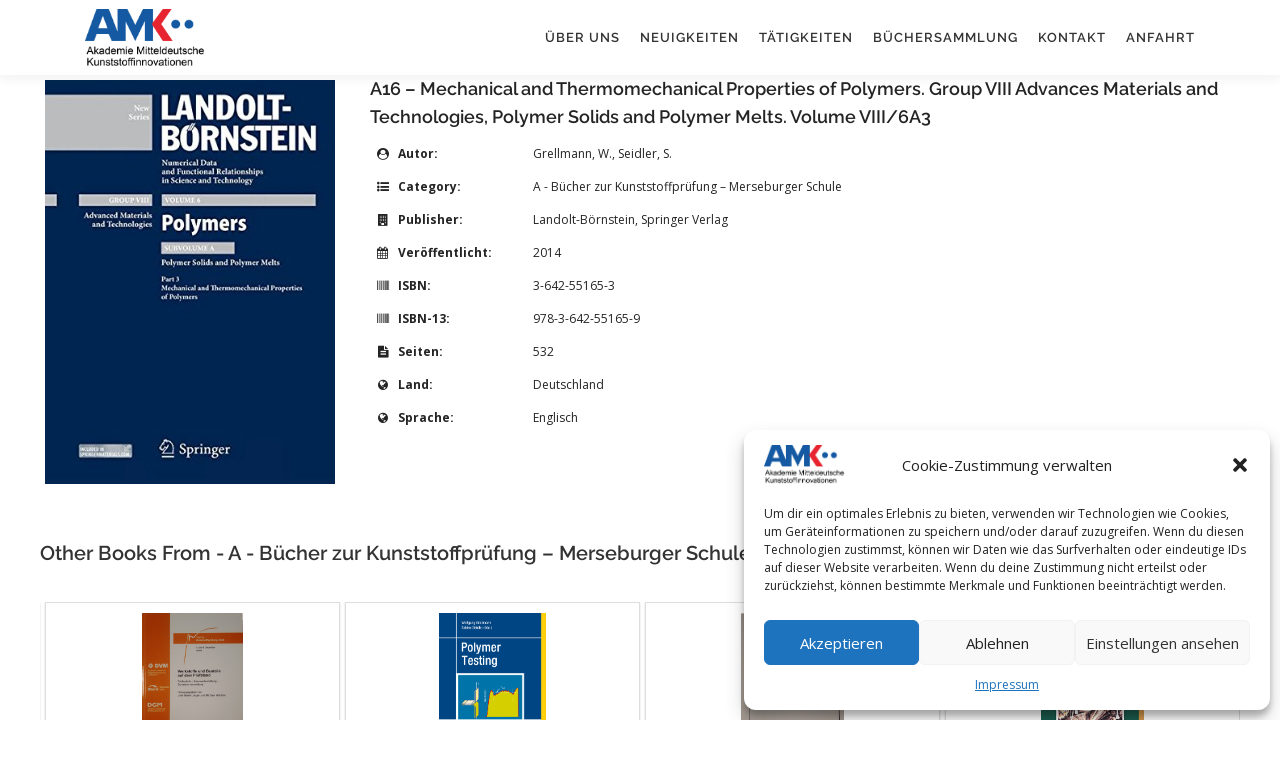

--- FILE ---
content_type: text/html; charset=UTF-8
request_url: http://amk-merseburg.de/books/a16-mechanical-and-thermomechanical-properties-of-polymers-group-viii-advances-materials-and-technologies-polymer-solids-and-polymer-melts-volume-viii-6a3/
body_size: 13397
content:
<!DOCTYPE html>
<html lang="de">
<head>
<meta charset="UTF-8">
<meta name="viewport" content="width=device-width, initial-scale=1">
<link rel="profile" href="http://gmpg.org/xfn/11">
<title>A16 &#8211; Mechanical and Thermomechanical Properties of Polymers. Group VIII Advances Materials and Technologies, Polymer Solids and Polymer Melts. Volume VIII/6A3 &#8211; Akademie Mitteldeutsche Kunststoffinnovationen</title>
<meta name='robots' content='max-image-preview:large' />
<link rel='dns-prefetch' href='//cdnjs.cloudflare.com' />
<link rel="alternate" type="application/rss+xml" title="Akademie Mitteldeutsche Kunststoffinnovationen &raquo; Feed" href="http://amk-merseburg.de/feed/" />
<link rel="alternate" type="application/rss+xml" title="Akademie Mitteldeutsche Kunststoffinnovationen &raquo; Kommentar-Feed" href="http://amk-merseburg.de/comments/feed/" />
<script type="text/javascript">
window._wpemojiSettings = {"baseUrl":"https:\/\/s.w.org\/images\/core\/emoji\/14.0.0\/72x72\/","ext":".png","svgUrl":"https:\/\/s.w.org\/images\/core\/emoji\/14.0.0\/svg\/","svgExt":".svg","source":{"concatemoji":"http:\/\/amk-merseburg.de\/wp-includes\/js\/wp-emoji-release.min.js?ver=6.3.7"}};
/*! This file is auto-generated */
!function(i,n){var o,s,e;function c(e){try{var t={supportTests:e,timestamp:(new Date).valueOf()};sessionStorage.setItem(o,JSON.stringify(t))}catch(e){}}function p(e,t,n){e.clearRect(0,0,e.canvas.width,e.canvas.height),e.fillText(t,0,0);var t=new Uint32Array(e.getImageData(0,0,e.canvas.width,e.canvas.height).data),r=(e.clearRect(0,0,e.canvas.width,e.canvas.height),e.fillText(n,0,0),new Uint32Array(e.getImageData(0,0,e.canvas.width,e.canvas.height).data));return t.every(function(e,t){return e===r[t]})}function u(e,t,n){switch(t){case"flag":return n(e,"\ud83c\udff3\ufe0f\u200d\u26a7\ufe0f","\ud83c\udff3\ufe0f\u200b\u26a7\ufe0f")?!1:!n(e,"\ud83c\uddfa\ud83c\uddf3","\ud83c\uddfa\u200b\ud83c\uddf3")&&!n(e,"\ud83c\udff4\udb40\udc67\udb40\udc62\udb40\udc65\udb40\udc6e\udb40\udc67\udb40\udc7f","\ud83c\udff4\u200b\udb40\udc67\u200b\udb40\udc62\u200b\udb40\udc65\u200b\udb40\udc6e\u200b\udb40\udc67\u200b\udb40\udc7f");case"emoji":return!n(e,"\ud83e\udef1\ud83c\udffb\u200d\ud83e\udef2\ud83c\udfff","\ud83e\udef1\ud83c\udffb\u200b\ud83e\udef2\ud83c\udfff")}return!1}function f(e,t,n){var r="undefined"!=typeof WorkerGlobalScope&&self instanceof WorkerGlobalScope?new OffscreenCanvas(300,150):i.createElement("canvas"),a=r.getContext("2d",{willReadFrequently:!0}),o=(a.textBaseline="top",a.font="600 32px Arial",{});return e.forEach(function(e){o[e]=t(a,e,n)}),o}function t(e){var t=i.createElement("script");t.src=e,t.defer=!0,i.head.appendChild(t)}"undefined"!=typeof Promise&&(o="wpEmojiSettingsSupports",s=["flag","emoji"],n.supports={everything:!0,everythingExceptFlag:!0},e=new Promise(function(e){i.addEventListener("DOMContentLoaded",e,{once:!0})}),new Promise(function(t){var n=function(){try{var e=JSON.parse(sessionStorage.getItem(o));if("object"==typeof e&&"number"==typeof e.timestamp&&(new Date).valueOf()<e.timestamp+604800&&"object"==typeof e.supportTests)return e.supportTests}catch(e){}return null}();if(!n){if("undefined"!=typeof Worker&&"undefined"!=typeof OffscreenCanvas&&"undefined"!=typeof URL&&URL.createObjectURL&&"undefined"!=typeof Blob)try{var e="postMessage("+f.toString()+"("+[JSON.stringify(s),u.toString(),p.toString()].join(",")+"));",r=new Blob([e],{type:"text/javascript"}),a=new Worker(URL.createObjectURL(r),{name:"wpTestEmojiSupports"});return void(a.onmessage=function(e){c(n=e.data),a.terminate(),t(n)})}catch(e){}c(n=f(s,u,p))}t(n)}).then(function(e){for(var t in e)n.supports[t]=e[t],n.supports.everything=n.supports.everything&&n.supports[t],"flag"!==t&&(n.supports.everythingExceptFlag=n.supports.everythingExceptFlag&&n.supports[t]);n.supports.everythingExceptFlag=n.supports.everythingExceptFlag&&!n.supports.flag,n.DOMReady=!1,n.readyCallback=function(){n.DOMReady=!0}}).then(function(){return e}).then(function(){var e;n.supports.everything||(n.readyCallback(),(e=n.source||{}).concatemoji?t(e.concatemoji):e.wpemoji&&e.twemoji&&(t(e.twemoji),t(e.wpemoji)))}))}((window,document),window._wpemojiSettings);
</script>
<style type="text/css">
img.wp-smiley,
img.emoji {
	display: inline !important;
	border: none !important;
	box-shadow: none !important;
	height: 1em !important;
	width: 1em !important;
	margin: 0 0.07em !important;
	vertical-align: -0.1em !important;
	background: none !important;
	padding: 0 !important;
}
</style>
	<link rel='stylesheet' id='wp-block-library-css' href='http://amk-merseburg.de/wp-includes/css/dist/block-library/style.min.css?ver=6.3.7' type='text/css' media='all' />
<style id='wp-block-library-theme-inline-css' type='text/css'>
.wp-block-audio figcaption{color:#555;font-size:13px;text-align:center}.is-dark-theme .wp-block-audio figcaption{color:hsla(0,0%,100%,.65)}.wp-block-audio{margin:0 0 1em}.wp-block-code{border:1px solid #ccc;border-radius:4px;font-family:Menlo,Consolas,monaco,monospace;padding:.8em 1em}.wp-block-embed figcaption{color:#555;font-size:13px;text-align:center}.is-dark-theme .wp-block-embed figcaption{color:hsla(0,0%,100%,.65)}.wp-block-embed{margin:0 0 1em}.blocks-gallery-caption{color:#555;font-size:13px;text-align:center}.is-dark-theme .blocks-gallery-caption{color:hsla(0,0%,100%,.65)}.wp-block-image figcaption{color:#555;font-size:13px;text-align:center}.is-dark-theme .wp-block-image figcaption{color:hsla(0,0%,100%,.65)}.wp-block-image{margin:0 0 1em}.wp-block-pullquote{border-bottom:4px solid;border-top:4px solid;color:currentColor;margin-bottom:1.75em}.wp-block-pullquote cite,.wp-block-pullquote footer,.wp-block-pullquote__citation{color:currentColor;font-size:.8125em;font-style:normal;text-transform:uppercase}.wp-block-quote{border-left:.25em solid;margin:0 0 1.75em;padding-left:1em}.wp-block-quote cite,.wp-block-quote footer{color:currentColor;font-size:.8125em;font-style:normal;position:relative}.wp-block-quote.has-text-align-right{border-left:none;border-right:.25em solid;padding-left:0;padding-right:1em}.wp-block-quote.has-text-align-center{border:none;padding-left:0}.wp-block-quote.is-large,.wp-block-quote.is-style-large,.wp-block-quote.is-style-plain{border:none}.wp-block-search .wp-block-search__label{font-weight:700}.wp-block-search__button{border:1px solid #ccc;padding:.375em .625em}:where(.wp-block-group.has-background){padding:1.25em 2.375em}.wp-block-separator.has-css-opacity{opacity:.4}.wp-block-separator{border:none;border-bottom:2px solid;margin-left:auto;margin-right:auto}.wp-block-separator.has-alpha-channel-opacity{opacity:1}.wp-block-separator:not(.is-style-wide):not(.is-style-dots){width:100px}.wp-block-separator.has-background:not(.is-style-dots){border-bottom:none;height:1px}.wp-block-separator.has-background:not(.is-style-wide):not(.is-style-dots){height:2px}.wp-block-table{margin:0 0 1em}.wp-block-table td,.wp-block-table th{word-break:normal}.wp-block-table figcaption{color:#555;font-size:13px;text-align:center}.is-dark-theme .wp-block-table figcaption{color:hsla(0,0%,100%,.65)}.wp-block-video figcaption{color:#555;font-size:13px;text-align:center}.is-dark-theme .wp-block-video figcaption{color:hsla(0,0%,100%,.65)}.wp-block-video{margin:0 0 1em}.wp-block-template-part.has-background{margin-bottom:0;margin-top:0;padding:1.25em 2.375em}
</style>
<style id='classic-theme-styles-inline-css' type='text/css'>
/*! This file is auto-generated */
.wp-block-button__link{color:#fff;background-color:#32373c;border-radius:9999px;box-shadow:none;text-decoration:none;padding:calc(.667em + 2px) calc(1.333em + 2px);font-size:1.125em}.wp-block-file__button{background:#32373c;color:#fff;text-decoration:none}
</style>
<style id='global-styles-inline-css' type='text/css'>
body{--wp--preset--color--black: #000000;--wp--preset--color--cyan-bluish-gray: #abb8c3;--wp--preset--color--white: #ffffff;--wp--preset--color--pale-pink: #f78da7;--wp--preset--color--vivid-red: #cf2e2e;--wp--preset--color--luminous-vivid-orange: #ff6900;--wp--preset--color--luminous-vivid-amber: #fcb900;--wp--preset--color--light-green-cyan: #7bdcb5;--wp--preset--color--vivid-green-cyan: #00d084;--wp--preset--color--pale-cyan-blue: #8ed1fc;--wp--preset--color--vivid-cyan-blue: #0693e3;--wp--preset--color--vivid-purple: #9b51e0;--wp--preset--gradient--vivid-cyan-blue-to-vivid-purple: linear-gradient(135deg,rgba(6,147,227,1) 0%,rgb(155,81,224) 100%);--wp--preset--gradient--light-green-cyan-to-vivid-green-cyan: linear-gradient(135deg,rgb(122,220,180) 0%,rgb(0,208,130) 100%);--wp--preset--gradient--luminous-vivid-amber-to-luminous-vivid-orange: linear-gradient(135deg,rgba(252,185,0,1) 0%,rgba(255,105,0,1) 100%);--wp--preset--gradient--luminous-vivid-orange-to-vivid-red: linear-gradient(135deg,rgba(255,105,0,1) 0%,rgb(207,46,46) 100%);--wp--preset--gradient--very-light-gray-to-cyan-bluish-gray: linear-gradient(135deg,rgb(238,238,238) 0%,rgb(169,184,195) 100%);--wp--preset--gradient--cool-to-warm-spectrum: linear-gradient(135deg,rgb(74,234,220) 0%,rgb(151,120,209) 20%,rgb(207,42,186) 40%,rgb(238,44,130) 60%,rgb(251,105,98) 80%,rgb(254,248,76) 100%);--wp--preset--gradient--blush-light-purple: linear-gradient(135deg,rgb(255,206,236) 0%,rgb(152,150,240) 100%);--wp--preset--gradient--blush-bordeaux: linear-gradient(135deg,rgb(254,205,165) 0%,rgb(254,45,45) 50%,rgb(107,0,62) 100%);--wp--preset--gradient--luminous-dusk: linear-gradient(135deg,rgb(255,203,112) 0%,rgb(199,81,192) 50%,rgb(65,88,208) 100%);--wp--preset--gradient--pale-ocean: linear-gradient(135deg,rgb(255,245,203) 0%,rgb(182,227,212) 50%,rgb(51,167,181) 100%);--wp--preset--gradient--electric-grass: linear-gradient(135deg,rgb(202,248,128) 0%,rgb(113,206,126) 100%);--wp--preset--gradient--midnight: linear-gradient(135deg,rgb(2,3,129) 0%,rgb(40,116,252) 100%);--wp--preset--font-size--small: 13px;--wp--preset--font-size--medium: 20px;--wp--preset--font-size--large: 36px;--wp--preset--font-size--x-large: 42px;--wp--preset--spacing--20: 0.44rem;--wp--preset--spacing--30: 0.67rem;--wp--preset--spacing--40: 1rem;--wp--preset--spacing--50: 1.5rem;--wp--preset--spacing--60: 2.25rem;--wp--preset--spacing--70: 3.38rem;--wp--preset--spacing--80: 5.06rem;--wp--preset--shadow--natural: 6px 6px 9px rgba(0, 0, 0, 0.2);--wp--preset--shadow--deep: 12px 12px 50px rgba(0, 0, 0, 0.4);--wp--preset--shadow--sharp: 6px 6px 0px rgba(0, 0, 0, 0.2);--wp--preset--shadow--outlined: 6px 6px 0px -3px rgba(255, 255, 255, 1), 6px 6px rgba(0, 0, 0, 1);--wp--preset--shadow--crisp: 6px 6px 0px rgba(0, 0, 0, 1);}:where(.is-layout-flex){gap: 0.5em;}:where(.is-layout-grid){gap: 0.5em;}body .is-layout-flow > .alignleft{float: left;margin-inline-start: 0;margin-inline-end: 2em;}body .is-layout-flow > .alignright{float: right;margin-inline-start: 2em;margin-inline-end: 0;}body .is-layout-flow > .aligncenter{margin-left: auto !important;margin-right: auto !important;}body .is-layout-constrained > .alignleft{float: left;margin-inline-start: 0;margin-inline-end: 2em;}body .is-layout-constrained > .alignright{float: right;margin-inline-start: 2em;margin-inline-end: 0;}body .is-layout-constrained > .aligncenter{margin-left: auto !important;margin-right: auto !important;}body .is-layout-constrained > :where(:not(.alignleft):not(.alignright):not(.alignfull)){max-width: var(--wp--style--global--content-size);margin-left: auto !important;margin-right: auto !important;}body .is-layout-constrained > .alignwide{max-width: var(--wp--style--global--wide-size);}body .is-layout-flex{display: flex;}body .is-layout-flex{flex-wrap: wrap;align-items: center;}body .is-layout-flex > *{margin: 0;}body .is-layout-grid{display: grid;}body .is-layout-grid > *{margin: 0;}:where(.wp-block-columns.is-layout-flex){gap: 2em;}:where(.wp-block-columns.is-layout-grid){gap: 2em;}:where(.wp-block-post-template.is-layout-flex){gap: 1.25em;}:where(.wp-block-post-template.is-layout-grid){gap: 1.25em;}.has-black-color{color: var(--wp--preset--color--black) !important;}.has-cyan-bluish-gray-color{color: var(--wp--preset--color--cyan-bluish-gray) !important;}.has-white-color{color: var(--wp--preset--color--white) !important;}.has-pale-pink-color{color: var(--wp--preset--color--pale-pink) !important;}.has-vivid-red-color{color: var(--wp--preset--color--vivid-red) !important;}.has-luminous-vivid-orange-color{color: var(--wp--preset--color--luminous-vivid-orange) !important;}.has-luminous-vivid-amber-color{color: var(--wp--preset--color--luminous-vivid-amber) !important;}.has-light-green-cyan-color{color: var(--wp--preset--color--light-green-cyan) !important;}.has-vivid-green-cyan-color{color: var(--wp--preset--color--vivid-green-cyan) !important;}.has-pale-cyan-blue-color{color: var(--wp--preset--color--pale-cyan-blue) !important;}.has-vivid-cyan-blue-color{color: var(--wp--preset--color--vivid-cyan-blue) !important;}.has-vivid-purple-color{color: var(--wp--preset--color--vivid-purple) !important;}.has-black-background-color{background-color: var(--wp--preset--color--black) !important;}.has-cyan-bluish-gray-background-color{background-color: var(--wp--preset--color--cyan-bluish-gray) !important;}.has-white-background-color{background-color: var(--wp--preset--color--white) !important;}.has-pale-pink-background-color{background-color: var(--wp--preset--color--pale-pink) !important;}.has-vivid-red-background-color{background-color: var(--wp--preset--color--vivid-red) !important;}.has-luminous-vivid-orange-background-color{background-color: var(--wp--preset--color--luminous-vivid-orange) !important;}.has-luminous-vivid-amber-background-color{background-color: var(--wp--preset--color--luminous-vivid-amber) !important;}.has-light-green-cyan-background-color{background-color: var(--wp--preset--color--light-green-cyan) !important;}.has-vivid-green-cyan-background-color{background-color: var(--wp--preset--color--vivid-green-cyan) !important;}.has-pale-cyan-blue-background-color{background-color: var(--wp--preset--color--pale-cyan-blue) !important;}.has-vivid-cyan-blue-background-color{background-color: var(--wp--preset--color--vivid-cyan-blue) !important;}.has-vivid-purple-background-color{background-color: var(--wp--preset--color--vivid-purple) !important;}.has-black-border-color{border-color: var(--wp--preset--color--black) !important;}.has-cyan-bluish-gray-border-color{border-color: var(--wp--preset--color--cyan-bluish-gray) !important;}.has-white-border-color{border-color: var(--wp--preset--color--white) !important;}.has-pale-pink-border-color{border-color: var(--wp--preset--color--pale-pink) !important;}.has-vivid-red-border-color{border-color: var(--wp--preset--color--vivid-red) !important;}.has-luminous-vivid-orange-border-color{border-color: var(--wp--preset--color--luminous-vivid-orange) !important;}.has-luminous-vivid-amber-border-color{border-color: var(--wp--preset--color--luminous-vivid-amber) !important;}.has-light-green-cyan-border-color{border-color: var(--wp--preset--color--light-green-cyan) !important;}.has-vivid-green-cyan-border-color{border-color: var(--wp--preset--color--vivid-green-cyan) !important;}.has-pale-cyan-blue-border-color{border-color: var(--wp--preset--color--pale-cyan-blue) !important;}.has-vivid-cyan-blue-border-color{border-color: var(--wp--preset--color--vivid-cyan-blue) !important;}.has-vivid-purple-border-color{border-color: var(--wp--preset--color--vivid-purple) !important;}.has-vivid-cyan-blue-to-vivid-purple-gradient-background{background: var(--wp--preset--gradient--vivid-cyan-blue-to-vivid-purple) !important;}.has-light-green-cyan-to-vivid-green-cyan-gradient-background{background: var(--wp--preset--gradient--light-green-cyan-to-vivid-green-cyan) !important;}.has-luminous-vivid-amber-to-luminous-vivid-orange-gradient-background{background: var(--wp--preset--gradient--luminous-vivid-amber-to-luminous-vivid-orange) !important;}.has-luminous-vivid-orange-to-vivid-red-gradient-background{background: var(--wp--preset--gradient--luminous-vivid-orange-to-vivid-red) !important;}.has-very-light-gray-to-cyan-bluish-gray-gradient-background{background: var(--wp--preset--gradient--very-light-gray-to-cyan-bluish-gray) !important;}.has-cool-to-warm-spectrum-gradient-background{background: var(--wp--preset--gradient--cool-to-warm-spectrum) !important;}.has-blush-light-purple-gradient-background{background: var(--wp--preset--gradient--blush-light-purple) !important;}.has-blush-bordeaux-gradient-background{background: var(--wp--preset--gradient--blush-bordeaux) !important;}.has-luminous-dusk-gradient-background{background: var(--wp--preset--gradient--luminous-dusk) !important;}.has-pale-ocean-gradient-background{background: var(--wp--preset--gradient--pale-ocean) !important;}.has-electric-grass-gradient-background{background: var(--wp--preset--gradient--electric-grass) !important;}.has-midnight-gradient-background{background: var(--wp--preset--gradient--midnight) !important;}.has-small-font-size{font-size: var(--wp--preset--font-size--small) !important;}.has-medium-font-size{font-size: var(--wp--preset--font-size--medium) !important;}.has-large-font-size{font-size: var(--wp--preset--font-size--large) !important;}.has-x-large-font-size{font-size: var(--wp--preset--font-size--x-large) !important;}
.wp-block-navigation a:where(:not(.wp-element-button)){color: inherit;}
:where(.wp-block-post-template.is-layout-flex){gap: 1.25em;}:where(.wp-block-post-template.is-layout-grid){gap: 1.25em;}
:where(.wp-block-columns.is-layout-flex){gap: 2em;}:where(.wp-block-columns.is-layout-grid){gap: 2em;}
.wp-block-pullquote{font-size: 1.5em;line-height: 1.6;}
</style>
<link rel='stylesheet' id='pb-accordion-blocks-style-css' href='http://amk-merseburg.de/wp-content/plugins/accordion-blocks/build/index.css?ver=1.5.0' type='text/css' media='all' />
<link rel='stylesheet' id='wbg-selectize-css' href='//cdnjs.cloudflare.com/ajax/libs/selectize.js/0.12.6/css/selectize.bootstrap3.min.css?ver=6.3.7' type='text/css' media='all' />
<link rel='stylesheet' id='wbg-font-awesome-css' href='http://amk-merseburg.de/wp-content/plugins/wp-books-gallery-premium/assets/css/fontawesome/css/all.min.css?ver=4.4.3' type='text/css' media='' />
<link rel='stylesheet' id='wbg-izi-modal-css' href='http://amk-merseburg.de/wp-content/plugins/wp-books-gallery-premium/assets/css/iziModal.min.css?ver=4.4.3' type='text/css' media='' />
<link rel='stylesheet' id='wbg-slick-css' href='http://amk-merseburg.de/wp-content/plugins/wp-books-gallery-premium/assets/css/slick.css?ver=4.4.3' type='text/css' media='' />
<link rel='stylesheet' id='wbg-slick-theme-css' href='http://amk-merseburg.de/wp-content/plugins/wp-books-gallery-premium/assets/css/slick-theme.css?ver=4.4.3' type='text/css' media='' />
<link rel='stylesheet' id='wbg-front-css' href='http://amk-merseburg.de/wp-content/plugins/wp-books-gallery-premium/assets/css/wbg-front.css?ver=4.4.3' type='text/css' media='' />
<link rel='stylesheet' id='cmplz-general-css' href='http://amk-merseburg.de/wp-content/plugins/complianz-gdpr/assets/css/cookieblocker.min.css?ver=1733295616' type='text/css' media='all' />
<link rel='stylesheet' id='onepress-fonts-css' href='http://amk-merseburg.de/wp-content/uploads/fonts/5e02d77c4c1339dcbeb6a95be34def3f/font.css?v=1666730145' type='text/css' media='all' />
<link rel='stylesheet' id='onepress-animate-css' href='http://amk-merseburg.de/wp-content/themes/onepress/assets/css/animate.min.css?ver=2.3.5' type='text/css' media='all' />
<link rel='stylesheet' id='onepress-fa-css' href='http://amk-merseburg.de/wp-content/themes/onepress/assets/css/font-awesome.min.css?ver=4.7.0' type='text/css' media='all' />
<link rel='stylesheet' id='onepress-bootstrap-css' href='http://amk-merseburg.de/wp-content/themes/onepress/assets/css/bootstrap.min.css?ver=2.3.5' type='text/css' media='all' />
<link rel='stylesheet' id='onepress-style-css' href='http://amk-merseburg.de/wp-content/themes/onepress/style.css?ver=6.3.7' type='text/css' media='all' />
<style id='onepress-style-inline-css' type='text/css'>
.site-logo-div img{height:60px;width:auto}#main .video-section section.hero-slideshow-wrapper{background:transparent}.hero-slideshow-wrapper:after{position:absolute;top:0px;left:0px;width:100%;height:100%;background-color:rgba(0,0,0,0.3);display:block;content:""}.body-desktop .parallax-hero .hero-slideshow-wrapper:after{display:none!important}#parallax-hero>.parallax-bg::before{background-color:rgba(0,0,0,0.3);opacity:1}.body-desktop .parallax-hero .hero-slideshow-wrapper:after{display:none!important}a,.screen-reader-text:hover,.screen-reader-text:active,.screen-reader-text:focus,.header-social a,.onepress-menu a:hover,.onepress-menu ul li a:hover,.onepress-menu li.onepress-current-item>a,.onepress-menu ul li.current-menu-item>a,.onepress-menu>li a.menu-actived,.onepress-menu.onepress-menu-mobile li.onepress-current-item>a,.site-footer a,.site-footer .footer-social a:hover,.site-footer .btt a:hover,.highlight,#comments .comment .comment-wrapper .comment-meta .comment-time:hover,#comments .comment .comment-wrapper .comment-meta .comment-reply-link:hover,#comments .comment .comment-wrapper .comment-meta .comment-edit-link:hover,.btn-theme-primary-outline,.sidebar .widget a:hover,.section-services .service-item .service-image i,.counter_item .counter__number,.team-member .member-thumb .member-profile a:hover,.icon-background-default{color:#0559a1}input[type="reset"],input[type="submit"],input[type="submit"],input[type="reset"]:hover,input[type="submit"]:hover,input[type="submit"]:hover .nav-links a:hover,.btn-theme-primary,.btn-theme-primary-outline:hover,.section-testimonials .card-theme-primary,.woocommerce #respond input#submit,.woocommerce a.button,.woocommerce button.button,.woocommerce input.button,.woocommerce button.button.alt,.pirate-forms-submit-button,.pirate-forms-submit-button:hover,input[type="reset"],input[type="submit"],input[type="submit"],.pirate-forms-submit-button,.contact-form div.wpforms-container-full .wpforms-form .wpforms-submit,.contact-form div.wpforms-container-full .wpforms-form .wpforms-submit:hover,.nav-links a:hover,.nav-links a.current,.nav-links .page-numbers:hover,.nav-links .page-numbers.current{background:#0559a1}.btn-theme-primary-outline,.btn-theme-primary-outline:hover,.pricing__item:hover,.section-testimonials .card-theme-primary,.entry-content blockquote{border-color:#0559a1}.onepress-menu a{padding-left:10px;padding-right:10px}.site-header,.is-transparent .site-header.header-fixed{background:#ffffff;border-bottom:0px none}#footer-widgets{background-color:#222222}#footer-widgets .sidebar .widget a{color:#bbbbbb}.gallery-carousel .g-item{padding:0px 10px}.gallery-carousel-wrap{margin-left:-10px;margin-right:-10px}.gallery-grid .g-item,.gallery-masonry .g-item .inner{padding:10px}.gallery-grid-wrap,.gallery-masonry-wrap{margin-left:-10px;margin-right:-10px}.gallery-justified-wrap{margin-left:-20px;margin-right:-20px}
</style>
<link rel='stylesheet' id='onepress-gallery-lightgallery-css' href='http://amk-merseburg.de/wp-content/themes/onepress/assets/css/lightgallery.css?ver=6.3.7' type='text/css' media='all' />
<!--n2css--><!--n2js--><script type='text/javascript' src='http://amk-merseburg.de/wp-includes/js/jquery/jquery.min.js?ver=3.7.0' id='jquery-core-js'></script>
<script type='text/javascript' src='http://amk-merseburg.de/wp-includes/js/jquery/jquery-migrate.min.js?ver=3.4.1' id='jquery-migrate-js'></script>
<script type='text/javascript' src='//cdnjs.cloudflare.com/ajax/libs/selectize.js/0.12.6/js/standalone/selectize.min.js?ver=6.3.7' id='wbg-selectize-js'></script>
<link rel="https://api.w.org/" href="http://amk-merseburg.de/wp-json/" /><link rel="EditURI" type="application/rsd+xml" title="RSD" href="http://amk-merseburg.de/xmlrpc.php?rsd" />
<meta name="generator" content="WordPress 6.3.7" />
<link rel="canonical" href="http://amk-merseburg.de/books/a16-mechanical-and-thermomechanical-properties-of-polymers-group-viii-advances-materials-and-technologies-polymer-solids-and-polymer-melts-volume-viii-6a3/" />
<link rel='shortlink' href='http://amk-merseburg.de/?p=1238' />
<link rel="alternate" type="application/json+oembed" href="http://amk-merseburg.de/wp-json/oembed/1.0/embed?url=http%3A%2F%2Famk-merseburg.de%2Fbooks%2Fa16-mechanical-and-thermomechanical-properties-of-polymers-group-viii-advances-materials-and-technologies-polymer-solids-and-polymer-melts-volume-viii-6a3%2F" />
<link rel="alternate" type="text/xml+oembed" href="http://amk-merseburg.de/wp-json/oembed/1.0/embed?url=http%3A%2F%2Famk-merseburg.de%2Fbooks%2Fa16-mechanical-and-thermomechanical-properties-of-polymers-group-viii-advances-materials-and-technologies-polymer-solids-and-polymer-melts-volume-viii-6a3%2F&#038;format=xml" />
			<style>.cmplz-hidden {
					display: none !important;
				}</style>		<style type="text/css" id="wp-custom-css">
			p{
color: dimgray ;
}

li{
color: dimgray ;	
}

td{
color: dimgray	
}		</style>
		</head>

<body data-cmplz=1 class="books-template-default single single-books postid-1238 wp-custom-logo group-blog">
<div id="page" class="hfeed site">
	<a class="skip-link screen-reader-text" href="#content">Zum Inhalt springen</a>
	<div id="header-section" class="h-on-top no-transparent">		<header id="masthead" class="site-header header-contained is-sticky no-scroll no-t h-on-top" role="banner">
			<div class="container">
				<div class="site-branding">
				<div class="site-brand-inner has-logo-img no-desc"><div class="site-logo-div"><a href="http://amk-merseburg.de/" class="custom-logo-link  no-t-logo" rel="home" itemprop="url"><img width="1367" height="670" src="http://amk-merseburg.de/wp-content/uploads/2021/12/AMK_Logo_Schrift.png" class="custom-logo" alt="Akademie Mitteldeutsche Kunststoffinnovationen" decoding="async" itemprop="logo" /></a></div></div>				</div>
				<div class="header-right-wrapper">
					<a href="#0" id="nav-toggle">Menü<span></span></a>
					<nav id="site-navigation" class="main-navigation" role="navigation">
						<ul class="onepress-menu">
							<li id="menu-item-117" class="menu-item menu-item-type-post_type menu-item-object-page menu-item-has-children menu-item-117"><a href="http://amk-merseburg.de/ueber-uns/">Über uns</a>
<ul class="sub-menu">
	<li id="menu-item-208" class="menu-item menu-item-type-post_type menu-item-object-page menu-item-208"><a href="http://amk-merseburg.de/gruendung/">Gründung</a></li>
	<li id="menu-item-207" class="menu-item menu-item-type-post_type menu-item-object-page menu-item-207"><a href="http://amk-merseburg.de/satzung/">Satzung</a></li>
	<li id="menu-item-118" class="menu-item menu-item-type-post_type menu-item-object-page menu-item-118"><a href="http://amk-merseburg.de/stiftungsorgane/">Stiftungsorgane</a></li>
	<li id="menu-item-1060" class="menu-item menu-item-type-post_type menu-item-object-page menu-item-1060"><a href="http://amk-merseburg.de/stifter/">Stifter</a></li>
	<li id="menu-item-1017" class="menu-item menu-item-type-post_type menu-item-object-page menu-item-1017"><a href="http://amk-merseburg.de/mitglieder/">Unterstützer</a></li>
	<li id="menu-item-210" class="menu-item menu-item-type-post_type menu-item-object-page menu-item-210"><a href="http://amk-merseburg.de/taetigkeitsberichte/">Tätigkeitsberichte</a></li>
	<li id="menu-item-206" class="menu-item menu-item-type-post_type menu-item-object-page menu-item-206"><a href="http://amk-merseburg.de/vorteile-fuer-stiftende/">Vorteile für Stiftende</a></li>
	<li id="menu-item-213" class="menu-item menu-item-type-post_type menu-item-object-page menu-item-has-children menu-item-213"><a href="http://amk-merseburg.de/dokumente/">Dokumente</a>
	<ul class="sub-menu">
		<li id="menu-item-209" class="menu-item menu-item-type-post_type menu-item-object-page menu-item-209"><a href="http://amk-merseburg.de/praesentationsmappe/">Präsentationsmappe</a></li>
		<li id="menu-item-205" class="menu-item menu-item-type-post_type menu-item-object-page menu-item-205"><a href="http://amk-merseburg.de/absichtserklaerungen/">Absichtserklärungen</a></li>
		<li id="menu-item-204" class="menu-item menu-item-type-post_type menu-item-object-page menu-item-204"><a href="http://amk-merseburg.de/anerkennung/">Anerkennung</a></li>
	</ul>
</li>
</ul>
</li>
<li id="menu-item-362" class="menu-item menu-item-type-post_type menu-item-object-page menu-item-has-children menu-item-362"><a href="http://amk-merseburg.de/neuigkeiten/">Neuigkeiten</a>
<ul class="sub-menu">
	<li id="menu-item-845" class="menu-item menu-item-type-post_type menu-item-object-page menu-item-845"><a href="http://amk-merseburg.de/neuigkeiten/">Übersicht</a></li>
	<li id="menu-item-843" class="menu-item menu-item-type-taxonomy menu-item-object-category menu-item-843"><a href="http://amk-merseburg.de/category/presseartikel/">Presseartikel</a></li>
</ul>
</li>
<li id="menu-item-120" class="menu-item menu-item-type-post_type menu-item-object-page menu-item-has-children menu-item-120"><a href="http://amk-merseburg.de/taetigkeiten/">Tätigkeiten</a>
<ul class="sub-menu">
	<li id="menu-item-19" class="menu-item menu-item-type-post_type menu-item-object-page menu-item-has-children menu-item-19"><a href="http://amk-merseburg.de/veranstaltungen/">Veranstaltungen</a>
	<ul class="sub-menu">
		<li id="menu-item-544" class="menu-item menu-item-type-taxonomy menu-item-object-category menu-item-544"><a href="http://amk-merseburg.de/category/kolloquien/">Kolloquien</a></li>
		<li id="menu-item-545" class="menu-item menu-item-type-taxonomy menu-item-object-category menu-item-545"><a href="http://amk-merseburg.de/category/tagungen/">Tagungen</a></li>
		<li id="menu-item-546" class="menu-item menu-item-type-taxonomy menu-item-object-category menu-item-546"><a href="http://amk-merseburg.de/category/weiterbildung/">Weiterbildung</a></li>
	</ul>
</li>
	<li id="menu-item-121" class="menu-item menu-item-type-post_type menu-item-object-page menu-item-has-children menu-item-121"><a href="http://amk-merseburg.de/foerdermoeglichkeiten/">Fördermöglichkeiten</a>
	<ul class="sub-menu">
		<li id="menu-item-433" class="menu-item menu-item-type-post_type menu-item-object-page menu-item-433"><a href="http://amk-merseburg.de/amk-preise/">AMK-Preise</a></li>
		<li id="menu-item-432" class="menu-item menu-item-type-post_type menu-item-object-page menu-item-432"><a href="http://amk-merseburg.de/nachwuchsakademie/">Nachwuchs- <br> akademie</a></li>
		<li id="menu-item-431" class="menu-item menu-item-type-post_type menu-item-object-page menu-item-431"><a href="http://amk-merseburg.de/ehrenmitgliedschaft/">Ehrenmitgliedschaft</a></li>
	</ul>
</li>
	<li id="menu-item-122" class="menu-item menu-item-type-post_type menu-item-object-page menu-item-has-children menu-item-122"><a href="http://amk-merseburg.de/wissenstransfer/">Wissenstransfer</a>
	<ul class="sub-menu">
		<li id="menu-item-1733" class="menu-item menu-item-type-post_type menu-item-object-page menu-item-1733"><a href="http://amk-merseburg.de/buechersammlung/">Büchersammlung</a></li>
		<li id="menu-item-495" class="menu-item menu-item-type-post_type menu-item-object-page menu-item-495"><a href="http://amk-merseburg.de/lexikon-der-kunststoffpruefung/">Lexikon der </br> Kunststoffprüfung</a></li>
		<li id="menu-item-514" class="menu-item menu-item-type-post_type menu-item-object-page menu-item-514"><a href="http://amk-merseburg.de/arbeitskreise/">Arbeitskreise</a></li>
		<li id="menu-item-515" class="menu-item menu-item-type-post_type menu-item-object-page menu-item-515"><a href="http://amk-merseburg.de/teilnahme-auf-tagungen-und-messen/">Teilnahme auf</br>Tagungen und</br>Messen</a></li>
	</ul>
</li>
</ul>
</li>
<li id="menu-item-1247" class="menu-item menu-item-type-post_type menu-item-object-page menu-item-1247"><a href="http://amk-merseburg.de/buechersammlung/">Büchersammlung</a></li>
<li id="menu-item-123" class="menu-item menu-item-type-post_type menu-item-object-page menu-item-123"><a href="http://amk-merseburg.de/kontakt/">Kontakt</a></li>
<li id="menu-item-20" class="menu-item menu-item-type-post_type menu-item-object-page menu-item-20"><a href="http://amk-merseburg.de/anfahrt/">Anfahrt</a></li>
						</ul>
					</nav>
					
				</div>
			</div>
		</header>
		</div><style type="text/css">
    .wbg-details-wrapper {
                    width: 100%;
                    min-height: 100px;
    }
    .wbg-single-subtitle {
        margin-bottom: 10px;
        font-size: 18px;
        font-style: italic;
    }
    a.wbg-single-link {
        color: #242424;
        text-decoration: none;
    }
    a.wbg-single-link:hover {
        color: #CC0000;
    }
    .wbg-details-summary span a.wbg-btn,
    a.wbg-btn-back {
        display: inline-block;
    }
    .wbg-details-wrapper .wbg-details-summary span b .fa,
    .wbg-details-wrapper .wbg-details-summary span b .fa-solid {
        width: 25px;
        text-align: center;
    }
            .wbg-book-single-section {
            width: 100%;
            margin: 0px auto 0px auto!important ;
        }
        .wbg-details-wrapper .wbg-details-summary .wbg-details-book-title {
            color: #242424;
            font-size: 18px;
            line-height: 28px;;
        }
        .wbg-details-wrapper .wbg-details-summary .wbg-single-subtitle {
            color: #555555 !important;
            font-size: 14px !important;
        }
        .wbg-details-wrapper .wbg-details-summary span b,
        .wbg-details-description .wbg-details-description-title b {
            color: #242424;
            font-size: 12px;
        }
        
        .wbg-details-wrapper .wbg-details-summary span,
        .wbg-details-wrapper .wbg-details-summary span a.wbg-single-link,
        .wbg-details-description .wbg-details-description-content p,
        .wbg-details-description .wbg-details-description-content ul li,
        .wbg-details-description .wbg-details-description-content {
            color: #242424;
            font-size: 12px;
        }

        .wbg-details-summary span a.wbg-btn,
        a.wbg-btn-back {
            background: #0274be !important;
            color: #FFFFFF !important;
        }
        
    @media only screen and (max-width: 1024px) and (min-width: 768px) {
        .wbg-details-wrapper {
            width: 100%;
            float: none;
            padding-right: 0;
        }
    }

    @media only screen and (max-width: 767px) {
        .wbg-details-wrapper {
            width: 100%;
            float: none;
            padding-right: 0;
        }
        .wbg-sidebar-right {
            display: block;
            width: 300px;
            margin: 0 auto;
        }
    }

</style>    <div id="post-1238" class="wbg-book-single-section clearfix post-1238 books type-books status-publish hentry category-a category-bucher book_category-a-buecher-zur-kunststoffpruefung-merseburger-schule">

        <div class="wbg-details-column wbg-details-wrapper">
            <div class="wbg-details-image">
    <img src="http://amk-merseburg.de/wp-content/uploads/2022/09/A16-Landolt-Boernstein.jpg" alt="Kein Bild Verfügbar">
</div>

<!-- Details Section Started -->
<div class="wbg-details-summary">                <h1 class="wbg-details-book-title">A16 &#8211; Mechanical and Thermomechanical Properties of Polymers. Group VIII Advances Materials and Technologies, Polymer Solids and Polymer Melts. Volume VIII/6A3</h1>
                    <div class="regular-price">
            </div>
            <span>
            <b><i class="fa fa-user-circle" aria-hidden="true"></i>&nbsp;Autor:</b>
            <a href="http://amk-merseburg.de/books/?wbg_author_s=Grellmann%2C+W.%2C+Seidler%2C+S." class="wbg-single-link">
                Grellmann, W., Seidler, S.            </a>
                    </span>
            <span>
        <b><i class="fa fa-list-ul" aria-hidden="true"></i>&nbsp;Category:</b>
        <a href='http://amk-merseburg.de/books/?wbg_category_s=A+-+B%C3%BCcher+zur+Kunststoffpr%C3%BCfung+%E2%80%93+Merseburger+Schule' class='wbg-single-link'>A - Bücher zur Kunststoffprüfung – Merseburger Schule</a>    </span>
            <span>
            <b><i class="fa fa-building" aria-hidden="true"></i>&nbsp;Publisher:</b>
            Landolt-Börnstein, Springer Verlag        </span>
                <span>
            <b><i class="fa fa-calendar" aria-hidden="true"></i>&nbsp;Veröffentlicht:</b>
            2014        </span>
            <span>
            <b><i class="fa fa-barcode" aria-hidden="true"></i>&nbsp;ISBN:</b>
            3-642-55165-3        </span>
                    <span>
                <b><i class="fa fa-barcode" aria-hidden="true"></i>&nbsp;ISBN-13:</b>
                978-3-642-55165-9            </span>
                <span>
        <b><i class="fa fa-file-text" aria-hidden="true"></i>&nbsp;Seiten:</b>
        532    </span>
        <span>
        <b><i class="fa fa-globe" aria-hidden="true"></i>&nbsp;Land:</b>
        Deutschland    </span>
            <span>
            <b><i class="fa fa-globe" aria-hidden="true"></i>&nbsp;Sprache:</b>
            Englisch        </span>
                        <span>
                                </span>

            </div>
            
            <div class="wbg-details-description">
                                    <br>
                    <h3>Other Books From - A - Bücher zur Kunststoffprüfung – Merseburger Schule</h3>
                    <br>
                    <style type="text/css">
    .slick-slide {
        margin-right: 5px;
    }
    .slick-dots li button {
        border: 1px solid #009900;
    }
    .slick-prev, .slick-next {
        border: 1px solid #000;
        background: #000;
        color: #fff;
        padding: 5px;
        height: 40px;
        width: 40px;
        z-index: 999;
    }
    .slick-prev:hover, 
    .slick-next:hover,
    .slick-prev:focus, 
    .slick-next:focus {
        background: #555;
    }
    .wbg-main-wrapper .wbg-item a.wgb-item-link {
        min-height: 210px;
    }
    .wbg-main-wrapper .wbg-item img.wbg-featured-img {
        width: auto!important;
        height: 150px!important;
    }
</style>
            <div class="wbg-main-wrapper wbg-view-slide" id="wbg-view-slide-id">
                        <div class="wbg-item">
            <a class="wgb-item-link" href="http://amk-merseburg.de/books/a23-kunststoffpruefung-2/">
                                    <img class="wbg-featured-img" src="http://amk-merseburg.de/wp-content/uploads/2024/12/A23-Kunststoffpruefung.jpg" alt="Kein Bild Verfügbar" width="200">
                                    A23 – Kunststoffprüfung            </a>
            <span>
                A - Bücher zur Kunststoffprüfung – Merseburger Schule            </span>
                            <span>Grellmann, W., Seidler, S.</span>
                            <div class="wbg-button-container">
                            </div>
        </div>
                <div class="wbg-item">
            <a class="wgb-item-link" href="http://amk-merseburg.de/books/a21-werkstoffe-und-bauteile-auf-dem-pruefstand-prueftechnik-kennwertermittlung-schadensvermeidung-tagung-werkstoffpruefung-2020-tagungsband/">
                                    <img class="wbg-featured-img" src="http://amk-merseburg.de/wp-content/uploads/2022/09/A21.jpg" alt="Kein Bild Verfügbar" width="200">
                                    A21 &#8211; Werkstoffe und Bauteile auf dem Prüfstand &#8211; Prüftechnik &#8211; Kennwertermittlung &#8211; Schadensvermeidung &#8211; Tagung &#8222;Werkstoffprüfung 2020&#8220; Tagungsband            </a>
            <span>
                A - Bücher zur Kunststoffprüfung – Merseburger Schule            </span>
                            <span>Langer, B., Waechter, M.</span>
                            <div class="wbg-button-container">
                            </div>
        </div>
                <div class="wbg-item">
            <a class="wgb-item-link" href="http://amk-merseburg.de/books/a22-polymer-testing-2/">
                                    <img class="wbg-featured-img" src="http://amk-merseburg.de/wp-content/uploads/2022/09/A22-Polymer-Testing.png" alt="Kein Bild Verfügbar" width="200">
                                    A22 &#8211; Polymer Testing            </a>
            <span>
                A - Bücher zur Kunststoffprüfung – Merseburger Schule            </span>
                            <span>Grellmann, W., Seidler, S.</span>
                            <div class="wbg-button-container">
                            </div>
        </div>
                <div class="wbg-item">
            <a class="wgb-item-link" href="http://amk-merseburg.de/books/a4-zaehigkeit-von-teilchengefuellten-und-kurzfaserverstaerkten-polymerwerkstoffen/">
                                    <img class="wbg-featured-img" src="http://amk-merseburg.de/wp-content/uploads/2022/09/A04.jpg" alt="Kein Bild Verfügbar" width="200">
                                    A04 &#8211; Zähigkeit von teilchengefüllten und kurzfaserverstärkten Polymerwerkstoffen            </a>
            <span>
                A - Bücher zur Kunststoffprüfung – Merseburger Schule            </span>
                            <span>Seidler, S., Grellmann, W.</span>
                            <div class="wbg-button-container">
                            </div>
        </div>
                <div class="wbg-item">
            <a class="wgb-item-link" href="http://amk-merseburg.de/books/a5-kunststoffpruefung/">
                                    <img class="wbg-featured-img" src="http://amk-merseburg.de/wp-content/uploads/2022/09/A5-Kunststoffpruefung-2005.jpg" alt="Kein Bild Verfügbar" width="200">
                                    A05 &#8211; Kunststoffprüfung            </a>
            <span>
                A - Bücher zur Kunststoffprüfung – Merseburger Schule            </span>
                            <span>Grellmann, W., Seidler, S.</span>
                            <div class="wbg-button-container">
                            </div>
        </div>
                <div class="wbg-item">
            <a class="wgb-item-link" href="http://amk-merseburg.de/books/a6-deformation-und-bruchverhalten-von-kunststoffen/">
                                    <img class="wbg-featured-img" src="http://amk-merseburg.de/wp-content/uploads/2022/09/A6-Deformation-und-Bruchverhalten.jpg" alt="Kein Bild Verfügbar" width="200">
                                    A06 &#8211; Deformation und Bruchverhalten von Kunststoffen            </a>
            <span>
                A - Bücher zur Kunststoffprüfung – Merseburger Schule            </span>
                            <span>Grellmann, W., Seidler, S.</span>
                            <div class="wbg-button-container">
                            </div>
        </div>
                <div class="wbg-item">
            <a class="wgb-item-link" href="http://amk-merseburg.de/books/a7-deformation-and-fracture-behaviour-of-polymers/">
                                    <img class="wbg-featured-img" src="http://amk-merseburg.de/wp-content/uploads/2022/09/A7-Deformation-and-Fracture-Behaviour.jpg" alt="Kein Bild Verfügbar" width="200">
                                    A07 &#8211; Deformation and Fracture Behaviour of Polymers            </a>
            <span>
                A - Bücher zur Kunststoffprüfung – Merseburger Schule            </span>
                            <span>Grellmann, W., Seidler, S.</span>
                            <div class="wbg-button-container">
                            </div>
        </div>
                <div class="wbg-item">
            <a class="wgb-item-link" href="http://amk-merseburg.de/books/a8-herausforderungen-neuer-werkstoffe-an-die-forschung-und-werkstoffpruefung/">
                                    <img class="wbg-featured-img" src="http://amk-merseburg.de/wp-content/uploads/2022/09/A08.jpg" alt="Kein Bild Verfügbar" width="200">
                                    A08 &#8211; Herausforderungen neuer Werkstoffe an die Forschung und Werkstoffprüfung            </a>
            <span>
                A - Bücher zur Kunststoffprüfung – Merseburger Schule            </span>
                            <span>Grellmann, W.</span>
                            <div class="wbg-button-container">
                            </div>
        </div>
                <div class="wbg-item">
            <a class="wgb-item-link" href="http://amk-merseburg.de/books/a9-polymer-testing-2/">
                                    <img class="wbg-featured-img" src="http://amk-merseburg.de/wp-content/uploads/2022/09/A9-Polymer-Testing.jpeg" alt="Kein Bild Verfügbar" width="200">
                                    A09 &#8211; Polymer Testing            </a>
            <span>
                A - Bücher zur Kunststoffprüfung – Merseburger Schule            </span>
                            <span>Grellmann, W., Seidler, S.</span>
                            <div class="wbg-button-container">
                            </div>
        </div>
                <div class="wbg-item">
            <a class="wgb-item-link" href="http://amk-merseburg.de/books/a10-herausforderungen-neuer-werkstoffe-an-die-forschung-und-werkstoffpruefung/">
                                    <img class="wbg-featured-img" src="http://amk-merseburg.de/wp-content/uploads/2022/09/A10.jpg" alt="Kein Bild Verfügbar" width="200">
                                    A10 &#8211; Herausforderungen neuer Werkstoffe an die Forschung und Werkstoffprüfung            </a>
            <span>
                A - Bücher zur Kunststoffprüfung – Merseburger Schule            </span>
                            <span>Frenz, H., Grellmann, W.</span>
                            <div class="wbg-button-container">
                            </div>
        </div>
                    </div>
                                <br>
                    <br>
                    <h3>Other Books By - Grellmann, W., Seidler, S.</h3>
                    <br>
                    <style type="text/css">
    .slick-slide {
        margin-right: 5px;
    }
    .slick-dots li button {
        border: 1px solid #009900;
    }
    .slick-prev, .slick-next {
        border: 1px solid #000;
        background: #000;
        color: #fff;
        padding: 5px;
        height: 40px;
        width: 40px;
        z-index: 999;
    }
    .slick-prev:hover, 
    .slick-next:hover,
    .slick-prev:focus, 
    .slick-next:focus {
        background: #555;
    }
    .wbg-main-wrapper .wbg-item a.wgb-item-link {
        min-height: 210px;
    }
    .wbg-main-wrapper .wbg-item img.wbg-featured-img {
        width: auto!important;
        height: 150px!important;
    }
</style>
            <div class="wbg-main-wrapper wbg-view-slide" id="wbg-view-slide-id">
                        <div class="wbg-item">
            <a class="wgb-item-link" href="http://amk-merseburg.de/books/a23-kunststoffpruefung-2/">
                                    <img class="wbg-featured-img" src="http://amk-merseburg.de/wp-content/uploads/2024/12/A23-Kunststoffpruefung.jpg" alt="Kein Bild Verfügbar" width="200">
                                    A23 – Kunststoffprüfung            </a>
            <span>
                A - Bücher zur Kunststoffprüfung – Merseburger Schule            </span>
                            <span>Grellmann, W., Seidler, S.</span>
                            <div class="wbg-button-container">
                            </div>
        </div>
                <div class="wbg-item">
            <a class="wgb-item-link" href="http://amk-merseburg.de/books/a22-polymer-testing-2/">
                                    <img class="wbg-featured-img" src="http://amk-merseburg.de/wp-content/uploads/2022/09/A22-Polymer-Testing.png" alt="Kein Bild Verfügbar" width="200">
                                    A22 &#8211; Polymer Testing            </a>
            <span>
                A - Bücher zur Kunststoffprüfung – Merseburger Schule            </span>
                            <span>Grellmann, W., Seidler, S.</span>
                            <div class="wbg-button-container">
                            </div>
        </div>
                <div class="wbg-item">
            <a class="wgb-item-link" href="http://amk-merseburg.de/books/a5-kunststoffpruefung/">
                                    <img class="wbg-featured-img" src="http://amk-merseburg.de/wp-content/uploads/2022/09/A5-Kunststoffpruefung-2005.jpg" alt="Kein Bild Verfügbar" width="200">
                                    A05 &#8211; Kunststoffprüfung            </a>
            <span>
                A - Bücher zur Kunststoffprüfung – Merseburger Schule            </span>
                            <span>Grellmann, W., Seidler, S.</span>
                            <div class="wbg-button-container">
                            </div>
        </div>
                <div class="wbg-item">
            <a class="wgb-item-link" href="http://amk-merseburg.de/books/a6-deformation-und-bruchverhalten-von-kunststoffen/">
                                    <img class="wbg-featured-img" src="http://amk-merseburg.de/wp-content/uploads/2022/09/A6-Deformation-und-Bruchverhalten.jpg" alt="Kein Bild Verfügbar" width="200">
                                    A06 &#8211; Deformation und Bruchverhalten von Kunststoffen            </a>
            <span>
                A - Bücher zur Kunststoffprüfung – Merseburger Schule            </span>
                            <span>Grellmann, W., Seidler, S.</span>
                            <div class="wbg-button-container">
                            </div>
        </div>
                <div class="wbg-item">
            <a class="wgb-item-link" href="http://amk-merseburg.de/books/a7-deformation-and-fracture-behaviour-of-polymers/">
                                    <img class="wbg-featured-img" src="http://amk-merseburg.de/wp-content/uploads/2022/09/A7-Deformation-and-Fracture-Behaviour.jpg" alt="Kein Bild Verfügbar" width="200">
                                    A07 &#8211; Deformation and Fracture Behaviour of Polymers            </a>
            <span>
                A - Bücher zur Kunststoffprüfung – Merseburger Schule            </span>
                            <span>Grellmann, W., Seidler, S.</span>
                            <div class="wbg-button-container">
                            </div>
        </div>
                <div class="wbg-item">
            <a class="wgb-item-link" href="http://amk-merseburg.de/books/a9-polymer-testing-2/">
                                    <img class="wbg-featured-img" src="http://amk-merseburg.de/wp-content/uploads/2022/09/A9-Polymer-Testing.jpeg" alt="Kein Bild Verfügbar" width="200">
                                    A09 &#8211; Polymer Testing            </a>
            <span>
                A - Bücher zur Kunststoffprüfung – Merseburger Schule            </span>
                            <span>Grellmann, W., Seidler, S.</span>
                            <div class="wbg-button-container">
                            </div>
        </div>
                <div class="wbg-item">
            <a class="wgb-item-link" href="http://amk-merseburg.de/books/a11-ispytanija-plastmass-kunststoffpruefung/">
                                    <img class="wbg-featured-img" src="http://amk-merseburg.de/wp-content/uploads/2022/09/A11-Kunststoffpruefung_russ.jpg" alt="Kein Bild Verfügbar" width="200">
                                    A11 &#8211; Ispytanija Plastmass (Kunststoffprüfung)            </a>
            <span>
                A - Bücher zur Kunststoffprüfung – Merseburger Schule            </span>
                            <span>Grellmann, W., Seidler, S.</span>
                            <div class="wbg-button-container">
                            </div>
        </div>
                <div class="wbg-item">
            <a class="wgb-item-link" href="http://amk-merseburg.de/books/a12-kunststoffpruefung-2/">
                                    <img class="wbg-featured-img" src="http://amk-merseburg.de/wp-content/uploads/2022/09/A12-Kunststoffpruefung.jpg" alt="Kein Bild Verfügbar" width="200">
                                    A12 &#8211; Kunststoffprüfung            </a>
            <span>
                A - Bücher zur Kunststoffprüfung – Merseburger Schule            </span>
                            <span>Grellmann, W., Seidler, S.</span>
                            <div class="wbg-button-container">
                            </div>
        </div>
                <div class="wbg-item">
            <a class="wgb-item-link" href="http://amk-merseburg.de/books/a18-kunststoffpruefung-2/">
                                    <img class="wbg-featured-img" src="http://amk-merseburg.de/wp-content/uploads/2022/09/A18-Kunststoffpruefung.jpg" alt="Kein Bild Verfügbar" width="200">
                                    A18 &#8211; Kunststoffprüfung            </a>
            <span>
                A - Bücher zur Kunststoffprüfung – Merseburger Schule            </span>
                            <span>Grellmann, W., Seidler, S.</span>
                            <div class="wbg-button-container">
                            </div>
        </div>
                <div class="wbg-item">
            <a class="wgb-item-link" href="http://amk-merseburg.de/books/a15-polymer-testing-2/">
                                    <img class="wbg-featured-img" src="http://amk-merseburg.de/wp-content/uploads/2022/09/A15-Polymer-Testing.jpg" alt="Kein Bild Verfügbar" width="200">
                                    A15 &#8211; Polymer Testing            </a>
            <span>
                A - Bücher zur Kunststoffprüfung – Merseburger Schule            </span>
                            <span>Grellmann, W., Seidler, S.</span>
                            <div class="wbg-button-container">
                            </div>
        </div>
                    </div>
                                <br>
                                        <a href="http://amk-merseburg.de/books" class="button wbg-btn-back">
                        <i class="fa fa-angle-double-left" aria-hidden="true"></i>&nbsp;Zurück                    </a>
                                </div>
            
                    </div>
        
    </div>

    	<footer id="colophon" class="site-footer" role="contentinfo">
					<div id="footer-widgets" class="footer-widgets section-padding ">
				<div class="container">
					<div class="row">
														<div id="footer-1" class="col-md-2 col-sm-12 footer-column widget-area sidebar" role="complementary">
									<aside id="block-15" class="footer-widget widget widget_block widget_text">
<p><a href="http://amk-merseburg.de/impressum/" data-type="page" data-id="21">Impressum</a></p>
</aside>								</div>
																<div id="footer-2" class="col-md-10 col-sm-12 footer-column widget-area sidebar" role="complementary">
									<aside id="block-13" class="footer-widget widget widget_block widget_text">
<p><a href="http://amk-merseburg.de/datenschutzerklaerung/" data-type="URL" data-id="http://amk-merseburg.de/datenschutzerklaerung/">Datenschutzerklärung</a></p>
</aside>								</div>
													</div>
				</div>
			</div>
				
		<div class="site-info">
			<div class="container">
									<div class="btt">
						<a class="back-to-top" href="#page" title="Nach Oben"><i class="fa fa-angle-double-up wow flash" data-wow-duration="2s"></i></a>
					</div>
										Copyright &copy; 2026 Akademie Mitteldeutsche Kunststoffinnovationen		<span class="sep"> &ndash; </span>
		<a href="https://www.famethemes.com/themes/onepress">OnePress</a> Theme von FameThemes					</div>
		</div>

	</footer>
	</div>



<!-- Consent Management powered by Complianz | GDPR/CCPA Cookie Consent https://wordpress.org/plugins/complianz-gdpr -->
<div id="cmplz-cookiebanner-container"><div class="cmplz-cookiebanner cmplz-hidden banner-1 bottom-right-view-preferences optin cmplz-bottom-right cmplz-categories-type-view-preferences" aria-modal="true" data-nosnippet="true" role="dialog" aria-live="polite" aria-labelledby="cmplz-header-1-optin" aria-describedby="cmplz-message-1-optin">
	<div class="cmplz-header">
		<div class="cmplz-logo"><a href="http://amk-merseburg.de/" class="custom-logo-link  no-t-logo" rel="home" itemprop="url"><img width="1367" height="670" src="http://amk-merseburg.de/wp-content/uploads/2021/12/AMK_Logo_Schrift.png" class="custom-logo" alt="Akademie Mitteldeutsche Kunststoffinnovationen" decoding="async" itemprop="logo" loading="lazy" /></a></div>
		<div class="cmplz-title" id="cmplz-header-1-optin">Cookie-Zustimmung verwalten</div>
		<div class="cmplz-close" tabindex="0" role="button" aria-label="Dialog schließen">
			<svg aria-hidden="true" focusable="false" data-prefix="fas" data-icon="times" class="svg-inline--fa fa-times fa-w-11" role="img" xmlns="http://www.w3.org/2000/svg" viewBox="0 0 352 512"><path fill="currentColor" d="M242.72 256l100.07-100.07c12.28-12.28 12.28-32.19 0-44.48l-22.24-22.24c-12.28-12.28-32.19-12.28-44.48 0L176 189.28 75.93 89.21c-12.28-12.28-32.19-12.28-44.48 0L9.21 111.45c-12.28 12.28-12.28 32.19 0 44.48L109.28 256 9.21 356.07c-12.28 12.28-12.28 32.19 0 44.48l22.24 22.24c12.28 12.28 32.2 12.28 44.48 0L176 322.72l100.07 100.07c12.28 12.28 32.2 12.28 44.48 0l22.24-22.24c12.28-12.28 12.28-32.19 0-44.48L242.72 256z"></path></svg>
		</div>
	</div>

	<div class="cmplz-divider cmplz-divider-header"></div>
	<div class="cmplz-body">
		<div class="cmplz-message" id="cmplz-message-1-optin">Um dir ein optimales Erlebnis zu bieten, verwenden wir Technologien wie Cookies, um Geräteinformationen zu speichern und/oder darauf zuzugreifen. Wenn du diesen Technologien zustimmst, können wir Daten wie das Surfverhalten oder eindeutige IDs auf dieser Website verarbeiten. Wenn du deine Zustimmung nicht erteilst oder zurückziehst, können bestimmte Merkmale und Funktionen beeinträchtigt werden.</div>
		<!-- categories start -->
		<div class="cmplz-categories">
			<details class="cmplz-category cmplz-functional" >
				<summary>
						<span class="cmplz-category-header">
							<span class="cmplz-category-title">Funktional</span>
							<span class='cmplz-always-active'>
								<span class="cmplz-banner-checkbox">
									<input type="checkbox"
										   id="cmplz-functional-optin"
										   data-category="cmplz_functional"
										   class="cmplz-consent-checkbox cmplz-functional"
										   size="40"
										   value="1"/>
									<label class="cmplz-label" for="cmplz-functional-optin" tabindex="0"><span class="screen-reader-text">Funktional</span></label>
								</span>
								Immer aktiv							</span>
							<span class="cmplz-icon cmplz-open">
								<svg xmlns="http://www.w3.org/2000/svg" viewBox="0 0 448 512"  height="18" ><path d="M224 416c-8.188 0-16.38-3.125-22.62-9.375l-192-192c-12.5-12.5-12.5-32.75 0-45.25s32.75-12.5 45.25 0L224 338.8l169.4-169.4c12.5-12.5 32.75-12.5 45.25 0s12.5 32.75 0 45.25l-192 192C240.4 412.9 232.2 416 224 416z"/></svg>
							</span>
						</span>
				</summary>
				<div class="cmplz-description">
					<span class="cmplz-description-functional">Die technische Speicherung oder der Zugang ist unbedingt erforderlich für den rechtmäßigen Zweck, die Nutzung eines bestimmten Dienstes zu ermöglichen, der vom Teilnehmer oder Nutzer ausdrücklich gewünscht wird, oder für den alleinigen Zweck, die Übertragung einer Nachricht über ein elektronisches Kommunikationsnetz durchzuführen.</span>
				</div>
			</details>

			<details class="cmplz-category cmplz-preferences" >
				<summary>
						<span class="cmplz-category-header">
							<span class="cmplz-category-title">Vorlieben</span>
							<span class="cmplz-banner-checkbox">
								<input type="checkbox"
									   id="cmplz-preferences-optin"
									   data-category="cmplz_preferences"
									   class="cmplz-consent-checkbox cmplz-preferences"
									   size="40"
									   value="1"/>
								<label class="cmplz-label" for="cmplz-preferences-optin" tabindex="0"><span class="screen-reader-text">Vorlieben</span></label>
							</span>
							<span class="cmplz-icon cmplz-open">
								<svg xmlns="http://www.w3.org/2000/svg" viewBox="0 0 448 512"  height="18" ><path d="M224 416c-8.188 0-16.38-3.125-22.62-9.375l-192-192c-12.5-12.5-12.5-32.75 0-45.25s32.75-12.5 45.25 0L224 338.8l169.4-169.4c12.5-12.5 32.75-12.5 45.25 0s12.5 32.75 0 45.25l-192 192C240.4 412.9 232.2 416 224 416z"/></svg>
							</span>
						</span>
				</summary>
				<div class="cmplz-description">
					<span class="cmplz-description-preferences">Die technische Speicherung oder der Zugriff ist für den rechtmäßigen Zweck der Speicherung von Präferenzen erforderlich, die nicht vom Abonnenten oder Benutzer angefordert wurden.</span>
				</div>
			</details>

			<details class="cmplz-category cmplz-statistics" >
				<summary>
						<span class="cmplz-category-header">
							<span class="cmplz-category-title">Statistiken</span>
							<span class="cmplz-banner-checkbox">
								<input type="checkbox"
									   id="cmplz-statistics-optin"
									   data-category="cmplz_statistics"
									   class="cmplz-consent-checkbox cmplz-statistics"
									   size="40"
									   value="1"/>
								<label class="cmplz-label" for="cmplz-statistics-optin" tabindex="0"><span class="screen-reader-text">Statistiken</span></label>
							</span>
							<span class="cmplz-icon cmplz-open">
								<svg xmlns="http://www.w3.org/2000/svg" viewBox="0 0 448 512"  height="18" ><path d="M224 416c-8.188 0-16.38-3.125-22.62-9.375l-192-192c-12.5-12.5-12.5-32.75 0-45.25s32.75-12.5 45.25 0L224 338.8l169.4-169.4c12.5-12.5 32.75-12.5 45.25 0s12.5 32.75 0 45.25l-192 192C240.4 412.9 232.2 416 224 416z"/></svg>
							</span>
						</span>
				</summary>
				<div class="cmplz-description">
					<span class="cmplz-description-statistics">Die technische Speicherung oder der Zugriff, der ausschließlich zu statistischen Zwecken erfolgt.</span>
					<span class="cmplz-description-statistics-anonymous">Die technische Speicherung oder der Zugriff, der ausschließlich zu anonymen statistischen Zwecken verwendet wird. Ohne eine Vorladung, die freiwillige Zustimmung deines Internetdienstanbieters oder zusätzliche Aufzeichnungen von Dritten können die zu diesem Zweck gespeicherten oder abgerufenen Informationen allein in der Regel nicht dazu verwendet werden, dich zu identifizieren.</span>
				</div>
			</details>
			<details class="cmplz-category cmplz-marketing" >
				<summary>
						<span class="cmplz-category-header">
							<span class="cmplz-category-title">Marketing</span>
							<span class="cmplz-banner-checkbox">
								<input type="checkbox"
									   id="cmplz-marketing-optin"
									   data-category="cmplz_marketing"
									   class="cmplz-consent-checkbox cmplz-marketing"
									   size="40"
									   value="1"/>
								<label class="cmplz-label" for="cmplz-marketing-optin" tabindex="0"><span class="screen-reader-text">Marketing</span></label>
							</span>
							<span class="cmplz-icon cmplz-open">
								<svg xmlns="http://www.w3.org/2000/svg" viewBox="0 0 448 512"  height="18" ><path d="M224 416c-8.188 0-16.38-3.125-22.62-9.375l-192-192c-12.5-12.5-12.5-32.75 0-45.25s32.75-12.5 45.25 0L224 338.8l169.4-169.4c12.5-12.5 32.75-12.5 45.25 0s12.5 32.75 0 45.25l-192 192C240.4 412.9 232.2 416 224 416z"/></svg>
							</span>
						</span>
				</summary>
				<div class="cmplz-description">
					<span class="cmplz-description-marketing">Die technische Speicherung oder der Zugriff ist erforderlich, um Nutzerprofile zu erstellen, um Werbung zu versenden oder um den Nutzer auf einer Website oder über mehrere Websites hinweg zu ähnlichen Marketingzwecken zu verfolgen.</span>
				</div>
			</details>
		</div><!-- categories end -->
			</div>

	<div class="cmplz-links cmplz-information">
		<a class="cmplz-link cmplz-manage-options cookie-statement" href="#" data-relative_url="#cmplz-manage-consent-container">Optionen verwalten</a>
		<a class="cmplz-link cmplz-manage-third-parties cookie-statement" href="#" data-relative_url="#cmplz-cookies-overview">Dienste verwalten</a>
		<a class="cmplz-link cmplz-manage-vendors tcf cookie-statement" href="#" data-relative_url="#cmplz-tcf-wrapper">Verwalten von {vendor_count}-Lieferanten</a>
		<a class="cmplz-link cmplz-external cmplz-read-more-purposes tcf" target="_blank" rel="noopener noreferrer nofollow" href="https://cookiedatabase.org/tcf/purposes/">Lese mehr über diese Zwecke</a>
			</div>

	<div class="cmplz-divider cmplz-footer"></div>

	<div class="cmplz-buttons">
		<button class="cmplz-btn cmplz-accept">Akzeptieren</button>
		<button class="cmplz-btn cmplz-deny">Ablehnen</button>
		<button class="cmplz-btn cmplz-view-preferences">Einstellungen ansehen</button>
		<button class="cmplz-btn cmplz-save-preferences">Einstellungen speichern</button>
		<a class="cmplz-btn cmplz-manage-options tcf cookie-statement" href="#" data-relative_url="#cmplz-manage-consent-container">Einstellungen ansehen</a>
			</div>

	<div class="cmplz-links cmplz-documents">
		<a class="cmplz-link cookie-statement" href="#" data-relative_url="">{title}</a>
		<a class="cmplz-link privacy-statement" href="#" data-relative_url="">{title}</a>
		<a class="cmplz-link impressum" href="#" data-relative_url="">{title}</a>
			</div>

</div>
</div>
					<div id="cmplz-manage-consent" data-nosnippet="true"><button class="cmplz-btn cmplz-hidden cmplz-manage-consent manage-consent-1">Zustimmung verwalten</button>

</div><script type='text/javascript' src='http://amk-merseburg.de/wp-content/plugins/accordion-blocks/js/accordion-blocks.min.js?ver=1.5.0' id='pb-accordion-blocks-frontend-script-js'></script>
<script type='text/javascript' src='http://amk-merseburg.de/wp-content/plugins/wp-books-gallery-premium/assets/js/iziModal.min.js?ver=4.4.3' id='wbg-izi-modal-js'></script>
<script type='text/javascript' src='http://amk-merseburg.de/wp-content/plugins/wp-books-gallery-premium/assets/js/slick.js?ver=2.4.20' id='wbg-slick-js'></script>
<script type='text/javascript' id='wbg-front-js-extra'>
/* <![CDATA[ */
var wbgAdminScriptObj = {"ajaxurl":"http:\/\/amk-merseburg.de\/wp-admin\/admin-ajax.php","modalWidth":"700"};
/* ]]> */
</script>
<script type='text/javascript' src='http://amk-merseburg.de/wp-content/plugins/wp-books-gallery-premium/assets/js/wbg-front.js?ver=4.4.3' id='wbg-front-js'></script>
<script type='text/javascript' id='onepress-theme-js-extra'>
/* <![CDATA[ */
var onepress_js_settings = {"onepress_disable_animation":"","onepress_disable_sticky_header":"","onepress_vertical_align_menu":"","hero_animation":"flipInX","hero_speed":"5000","hero_fade":"750","submenu_width":"0","hero_duration":"5000","hero_disable_preload":"","disabled_google_font":"","is_home":"","gallery_enable":"1","is_rtl":"","parallax_speed":"0.5"};
/* ]]> */
</script>
<script type='text/javascript' src='http://amk-merseburg.de/wp-content/themes/onepress/assets/js/theme-all.min.js?ver=2.3.5' id='onepress-theme-js'></script>
<script type='text/javascript' id='cmplz-cookiebanner-js-extra'>
/* <![CDATA[ */
var complianz = {"prefix":"cmplz_","user_banner_id":"1","set_cookies":{"wpgmza-api-consent-given":["1",0]},"block_ajax_content":"","banner_version":"22","version":"7.1.5","store_consent":"","do_not_track_enabled":"1","consenttype":"optin","region":"eu","geoip":"","dismiss_timeout":"","disable_cookiebanner":"","soft_cookiewall":"","dismiss_on_scroll":"","cookie_expiry":"365","url":"http:\/\/amk-merseburg.de\/wp-json\/complianz\/v1\/","locale":"lang=de&locale=de_DE","set_cookies_on_root":"","cookie_domain":"","current_policy_id":"16","cookie_path":"\/","categories":{"statistics":"Statistiken","marketing":"Marketing"},"tcf_active":"","placeholdertext":"Klicke hier, um {category}-Cookies zu akzeptieren und diesen Inhalt zu aktivieren","css_file":"http:\/\/amk-merseburg.de\/wp-content\/uploads\/complianz\/css\/banner-{banner_id}-{type}.css?v=22","page_links":{"eu":{"cookie-statement":{"title":"","url":"http:\/\/amk-merseburg.de\/books\/a23-kunststoffpruefung-2\/"},"impressum":{"title":"Impressum","url":"http:\/\/amk-merseburg.de\/impressum\/"}},"us":{"impressum":{"title":"Impressum","url":"http:\/\/amk-merseburg.de\/impressum\/"}},"uk":{"impressum":{"title":"Impressum","url":"http:\/\/amk-merseburg.de\/impressum\/"}},"ca":{"impressum":{"title":"Impressum","url":"http:\/\/amk-merseburg.de\/impressum\/"}},"au":{"impressum":{"title":"Impressum","url":"http:\/\/amk-merseburg.de\/impressum\/"}},"za":{"impressum":{"title":"Impressum","url":"http:\/\/amk-merseburg.de\/impressum\/"}},"br":{"impressum":{"title":"Impressum","url":"http:\/\/amk-merseburg.de\/impressum\/"}}},"tm_categories":"","forceEnableStats":"","preview":"","clean_cookies":"","aria_label":"Klicke hier, um {category}-Cookies zu akzeptieren und diesen Inhalt zu aktivieren"};
/* ]]> */
</script>
<script defer type='text/javascript' src='http://amk-merseburg.de/wp-content/plugins/complianz-gdpr/cookiebanner/js/complianz.min.js?ver=1733295616' id='cmplz-cookiebanner-js'></script>

</body>
</html>


--- FILE ---
content_type: text/css
request_url: http://amk-merseburg.de/wp-content/uploads/fonts/5e02d77c4c1339dcbeb6a95be34def3f/font.css?v=1666730145
body_size: 1456
content:
/*
 * Font file created by Local Google Fonts 0.19
 * Created: Tue, 25 Oct 2022 20:35:39 +0000
 * Handle: onepress-fonts
 * Original URL: https://fonts.googleapis.com/css?family=Raleway%3A400%2C500%2C600%2C700%2C300%2C100%2C800%2C900%7COpen+Sans%3A400%2C300%2C300italic%2C400italic%2C600%2C600italic%2C700%2C700italic&amp;subset=latin%2Clatin-ext&amp;display=swap
*/

/* cyrillic-ext */
@font-face {
  font-family: 'Open Sans';
  font-style: italic;
  font-weight: 300;
  font-stretch: 100%;
  font-display: swap;
  src: url(http://amk-merseburg.de/wp-content/uploads/fonts/5e02d77c4c1339dcbeb6a95be34def3f/open-sans-cyrillic-ext-v34-italic-300.woff2?c=1666730139) format('woff2');
  unicode-range: U+0460-052F, U+1C80-1C88, U+20B4, U+2DE0-2DFF, U+A640-A69F, U+FE2E-FE2F;
}
/* cyrillic */
@font-face {
  font-family: 'Open Sans';
  font-style: italic;
  font-weight: 300;
  font-stretch: 100%;
  font-display: swap;
  src: url(http://amk-merseburg.de/wp-content/uploads/fonts/5e02d77c4c1339dcbeb6a95be34def3f/open-sans-cyrillic-v34-italic-300.woff2?c=1666730139) format('woff2');
  unicode-range: U+0301, U+0400-045F, U+0490-0491, U+04B0-04B1, U+2116;
}
/* greek-ext */
@font-face {
  font-family: 'Open Sans';
  font-style: italic;
  font-weight: 300;
  font-stretch: 100%;
  font-display: swap;
  src: url(http://amk-merseburg.de/wp-content/uploads/fonts/5e02d77c4c1339dcbeb6a95be34def3f/open-sans-greek-ext-v34-italic-300.woff2?c=1666730139) format('woff2');
  unicode-range: U+1F00-1FFF;
}
/* greek */
@font-face {
  font-family: 'Open Sans';
  font-style: italic;
  font-weight: 300;
  font-stretch: 100%;
  font-display: swap;
  src: url(http://amk-merseburg.de/wp-content/uploads/fonts/5e02d77c4c1339dcbeb6a95be34def3f/open-sans-greek-v34-italic-300.woff2?c=1666730139) format('woff2');
  unicode-range: U+0370-03FF;
}
/* hebrew */
@font-face {
  font-family: 'Open Sans';
  font-style: italic;
  font-weight: 300;
  font-stretch: 100%;
  font-display: swap;
  src: url(http://amk-merseburg.de/wp-content/uploads/fonts/5e02d77c4c1339dcbeb6a95be34def3f/open-sans-hebrew-v34-italic-300.woff2?c=1666730139) format('woff2');
  unicode-range: U+0590-05FF, U+200C-2010, U+20AA, U+25CC, U+FB1D-FB4F;
}
/* vietnamese */
@font-face {
  font-family: 'Open Sans';
  font-style: italic;
  font-weight: 300;
  font-stretch: 100%;
  font-display: swap;
  src: url(http://amk-merseburg.de/wp-content/uploads/fonts/5e02d77c4c1339dcbeb6a95be34def3f/open-sans-vietnamese-v34-italic-300.woff2?c=1666730139) format('woff2');
  unicode-range: U+0102-0103, U+0110-0111, U+0128-0129, U+0168-0169, U+01A0-01A1, U+01AF-01B0, U+1EA0-1EF9, U+20AB;
}
/* latin-ext */
@font-face {
  font-family: 'Open Sans';
  font-style: italic;
  font-weight: 300;
  font-stretch: 100%;
  font-display: swap;
  src: url(http://amk-merseburg.de/wp-content/uploads/fonts/5e02d77c4c1339dcbeb6a95be34def3f/open-sans-latin-ext-v34-italic-300.woff2?c=1666730139) format('woff2');
  unicode-range: U+0100-024F, U+0259, U+1E00-1EFF, U+2020, U+20A0-20AB, U+20AD-20CF, U+2113, U+2C60-2C7F, U+A720-A7FF;
}
/* latin */
@font-face {
  font-family: 'Open Sans';
  font-style: italic;
  font-weight: 300;
  font-stretch: 100%;
  font-display: swap;
  src: url(http://amk-merseburg.de/wp-content/uploads/fonts/5e02d77c4c1339dcbeb6a95be34def3f/open-sans-latin-v34-italic-300.woff2?c=1666730139) format('woff2');
  unicode-range: U+0000-00FF, U+0131, U+0152-0153, U+02BB-02BC, U+02C6, U+02DA, U+02DC, U+2000-206F, U+2074, U+20AC, U+2122, U+2191, U+2193, U+2212, U+2215, U+FEFF, U+FFFD;
}
/* cyrillic-ext */
@font-face {
  font-family: 'Open Sans';
  font-style: italic;
  font-weight: 400;
  font-stretch: 100%;
  font-display: swap;
  src: url(http://amk-merseburg.de/wp-content/uploads/fonts/5e02d77c4c1339dcbeb6a95be34def3f/open-sans-cyrillic-ext-v34-italic-300.woff2?c=1666730139) format('woff2');
  unicode-range: U+0460-052F, U+1C80-1C88, U+20B4, U+2DE0-2DFF, U+A640-A69F, U+FE2E-FE2F;
}
/* cyrillic */
@font-face {
  font-family: 'Open Sans';
  font-style: italic;
  font-weight: 400;
  font-stretch: 100%;
  font-display: swap;
  src: url(http://amk-merseburg.de/wp-content/uploads/fonts/5e02d77c4c1339dcbeb6a95be34def3f/open-sans-cyrillic-v34-italic-300.woff2?c=1666730139) format('woff2');
  unicode-range: U+0301, U+0400-045F, U+0490-0491, U+04B0-04B1, U+2116;
}
/* greek-ext */
@font-face {
  font-family: 'Open Sans';
  font-style: italic;
  font-weight: 400;
  font-stretch: 100%;
  font-display: swap;
  src: url(http://amk-merseburg.de/wp-content/uploads/fonts/5e02d77c4c1339dcbeb6a95be34def3f/open-sans-greek-ext-v34-italic-300.woff2?c=1666730139) format('woff2');
  unicode-range: U+1F00-1FFF;
}
/* greek */
@font-face {
  font-family: 'Open Sans';
  font-style: italic;
  font-weight: 400;
  font-stretch: 100%;
  font-display: swap;
  src: url(http://amk-merseburg.de/wp-content/uploads/fonts/5e02d77c4c1339dcbeb6a95be34def3f/open-sans-greek-v34-italic-300.woff2?c=1666730139) format('woff2');
  unicode-range: U+0370-03FF;
}
/* hebrew */
@font-face {
  font-family: 'Open Sans';
  font-style: italic;
  font-weight: 400;
  font-stretch: 100%;
  font-display: swap;
  src: url(http://amk-merseburg.de/wp-content/uploads/fonts/5e02d77c4c1339dcbeb6a95be34def3f/open-sans-hebrew-v34-italic-300.woff2?c=1666730139) format('woff2');
  unicode-range: U+0590-05FF, U+200C-2010, U+20AA, U+25CC, U+FB1D-FB4F;
}
/* vietnamese */
@font-face {
  font-family: 'Open Sans';
  font-style: italic;
  font-weight: 400;
  font-stretch: 100%;
  font-display: swap;
  src: url(http://amk-merseburg.de/wp-content/uploads/fonts/5e02d77c4c1339dcbeb6a95be34def3f/open-sans-vietnamese-v34-italic-300.woff2?c=1666730139) format('woff2');
  unicode-range: U+0102-0103, U+0110-0111, U+0128-0129, U+0168-0169, U+01A0-01A1, U+01AF-01B0, U+1EA0-1EF9, U+20AB;
}
/* latin-ext */
@font-face {
  font-family: 'Open Sans';
  font-style: italic;
  font-weight: 400;
  font-stretch: 100%;
  font-display: swap;
  src: url(http://amk-merseburg.de/wp-content/uploads/fonts/5e02d77c4c1339dcbeb6a95be34def3f/open-sans-latin-ext-v34-italic-300.woff2?c=1666730139) format('woff2');
  unicode-range: U+0100-024F, U+0259, U+1E00-1EFF, U+2020, U+20A0-20AB, U+20AD-20CF, U+2113, U+2C60-2C7F, U+A720-A7FF;
}
/* latin */
@font-face {
  font-family: 'Open Sans';
  font-style: italic;
  font-weight: 400;
  font-stretch: 100%;
  font-display: swap;
  src: url(http://amk-merseburg.de/wp-content/uploads/fonts/5e02d77c4c1339dcbeb6a95be34def3f/open-sans-latin-v34-italic-300.woff2?c=1666730139) format('woff2');
  unicode-range: U+0000-00FF, U+0131, U+0152-0153, U+02BB-02BC, U+02C6, U+02DA, U+02DC, U+2000-206F, U+2074, U+20AC, U+2122, U+2191, U+2193, U+2212, U+2215, U+FEFF, U+FFFD;
}
/* cyrillic-ext */
@font-face {
  font-family: 'Open Sans';
  font-style: italic;
  font-weight: 600;
  font-stretch: 100%;
  font-display: swap;
  src: url(http://amk-merseburg.de/wp-content/uploads/fonts/5e02d77c4c1339dcbeb6a95be34def3f/open-sans-cyrillic-ext-v34-italic-300.woff2?c=1666730139) format('woff2');
  unicode-range: U+0460-052F, U+1C80-1C88, U+20B4, U+2DE0-2DFF, U+A640-A69F, U+FE2E-FE2F;
}
/* cyrillic */
@font-face {
  font-family: 'Open Sans';
  font-style: italic;
  font-weight: 600;
  font-stretch: 100%;
  font-display: swap;
  src: url(http://amk-merseburg.de/wp-content/uploads/fonts/5e02d77c4c1339dcbeb6a95be34def3f/open-sans-cyrillic-v34-italic-300.woff2?c=1666730139) format('woff2');
  unicode-range: U+0301, U+0400-045F, U+0490-0491, U+04B0-04B1, U+2116;
}
/* greek-ext */
@font-face {
  font-family: 'Open Sans';
  font-style: italic;
  font-weight: 600;
  font-stretch: 100%;
  font-display: swap;
  src: url(http://amk-merseburg.de/wp-content/uploads/fonts/5e02d77c4c1339dcbeb6a95be34def3f/open-sans-greek-ext-v34-italic-300.woff2?c=1666730139) format('woff2');
  unicode-range: U+1F00-1FFF;
}
/* greek */
@font-face {
  font-family: 'Open Sans';
  font-style: italic;
  font-weight: 600;
  font-stretch: 100%;
  font-display: swap;
  src: url(http://amk-merseburg.de/wp-content/uploads/fonts/5e02d77c4c1339dcbeb6a95be34def3f/open-sans-greek-v34-italic-300.woff2?c=1666730139) format('woff2');
  unicode-range: U+0370-03FF;
}
/* hebrew */
@font-face {
  font-family: 'Open Sans';
  font-style: italic;
  font-weight: 600;
  font-stretch: 100%;
  font-display: swap;
  src: url(http://amk-merseburg.de/wp-content/uploads/fonts/5e02d77c4c1339dcbeb6a95be34def3f/open-sans-hebrew-v34-italic-300.woff2?c=1666730139) format('woff2');
  unicode-range: U+0590-05FF, U+200C-2010, U+20AA, U+25CC, U+FB1D-FB4F;
}
/* vietnamese */
@font-face {
  font-family: 'Open Sans';
  font-style: italic;
  font-weight: 600;
  font-stretch: 100%;
  font-display: swap;
  src: url(http://amk-merseburg.de/wp-content/uploads/fonts/5e02d77c4c1339dcbeb6a95be34def3f/open-sans-vietnamese-v34-italic-300.woff2?c=1666730139) format('woff2');
  unicode-range: U+0102-0103, U+0110-0111, U+0128-0129, U+0168-0169, U+01A0-01A1, U+01AF-01B0, U+1EA0-1EF9, U+20AB;
}
/* latin-ext */
@font-face {
  font-family: 'Open Sans';
  font-style: italic;
  font-weight: 600;
  font-stretch: 100%;
  font-display: swap;
  src: url(http://amk-merseburg.de/wp-content/uploads/fonts/5e02d77c4c1339dcbeb6a95be34def3f/open-sans-latin-ext-v34-italic-300.woff2?c=1666730139) format('woff2');
  unicode-range: U+0100-024F, U+0259, U+1E00-1EFF, U+2020, U+20A0-20AB, U+20AD-20CF, U+2113, U+2C60-2C7F, U+A720-A7FF;
}
/* latin */
@font-face {
  font-family: 'Open Sans';
  font-style: italic;
  font-weight: 600;
  font-stretch: 100%;
  font-display: swap;
  src: url(http://amk-merseburg.de/wp-content/uploads/fonts/5e02d77c4c1339dcbeb6a95be34def3f/open-sans-latin-v34-italic-300.woff2?c=1666730139) format('woff2');
  unicode-range: U+0000-00FF, U+0131, U+0152-0153, U+02BB-02BC, U+02C6, U+02DA, U+02DC, U+2000-206F, U+2074, U+20AC, U+2122, U+2191, U+2193, U+2212, U+2215, U+FEFF, U+FFFD;
}
/* cyrillic-ext */
@font-face {
  font-family: 'Open Sans';
  font-style: italic;
  font-weight: 700;
  font-stretch: 100%;
  font-display: swap;
  src: url(http://amk-merseburg.de/wp-content/uploads/fonts/5e02d77c4c1339dcbeb6a95be34def3f/open-sans-cyrillic-ext-v34-italic-300.woff2?c=1666730139) format('woff2');
  unicode-range: U+0460-052F, U+1C80-1C88, U+20B4, U+2DE0-2DFF, U+A640-A69F, U+FE2E-FE2F;
}
/* cyrillic */
@font-face {
  font-family: 'Open Sans';
  font-style: italic;
  font-weight: 700;
  font-stretch: 100%;
  font-display: swap;
  src: url(http://amk-merseburg.de/wp-content/uploads/fonts/5e02d77c4c1339dcbeb6a95be34def3f/open-sans-cyrillic-v34-italic-300.woff2?c=1666730139) format('woff2');
  unicode-range: U+0301, U+0400-045F, U+0490-0491, U+04B0-04B1, U+2116;
}
/* greek-ext */
@font-face {
  font-family: 'Open Sans';
  font-style: italic;
  font-weight: 700;
  font-stretch: 100%;
  font-display: swap;
  src: url(http://amk-merseburg.de/wp-content/uploads/fonts/5e02d77c4c1339dcbeb6a95be34def3f/open-sans-greek-ext-v34-italic-300.woff2?c=1666730139) format('woff2');
  unicode-range: U+1F00-1FFF;
}
/* greek */
@font-face {
  font-family: 'Open Sans';
  font-style: italic;
  font-weight: 700;
  font-stretch: 100%;
  font-display: swap;
  src: url(http://amk-merseburg.de/wp-content/uploads/fonts/5e02d77c4c1339dcbeb6a95be34def3f/open-sans-greek-v34-italic-300.woff2?c=1666730139) format('woff2');
  unicode-range: U+0370-03FF;
}
/* hebrew */
@font-face {
  font-family: 'Open Sans';
  font-style: italic;
  font-weight: 700;
  font-stretch: 100%;
  font-display: swap;
  src: url(http://amk-merseburg.de/wp-content/uploads/fonts/5e02d77c4c1339dcbeb6a95be34def3f/open-sans-hebrew-v34-italic-300.woff2?c=1666730139) format('woff2');
  unicode-range: U+0590-05FF, U+200C-2010, U+20AA, U+25CC, U+FB1D-FB4F;
}
/* vietnamese */
@font-face {
  font-family: 'Open Sans';
  font-style: italic;
  font-weight: 700;
  font-stretch: 100%;
  font-display: swap;
  src: url(http://amk-merseburg.de/wp-content/uploads/fonts/5e02d77c4c1339dcbeb6a95be34def3f/open-sans-vietnamese-v34-italic-300.woff2?c=1666730139) format('woff2');
  unicode-range: U+0102-0103, U+0110-0111, U+0128-0129, U+0168-0169, U+01A0-01A1, U+01AF-01B0, U+1EA0-1EF9, U+20AB;
}
/* latin-ext */
@font-face {
  font-family: 'Open Sans';
  font-style: italic;
  font-weight: 700;
  font-stretch: 100%;
  font-display: swap;
  src: url(http://amk-merseburg.de/wp-content/uploads/fonts/5e02d77c4c1339dcbeb6a95be34def3f/open-sans-latin-ext-v34-italic-300.woff2?c=1666730139) format('woff2');
  unicode-range: U+0100-024F, U+0259, U+1E00-1EFF, U+2020, U+20A0-20AB, U+20AD-20CF, U+2113, U+2C60-2C7F, U+A720-A7FF;
}
/* latin */
@font-face {
  font-family: 'Open Sans';
  font-style: italic;
  font-weight: 700;
  font-stretch: 100%;
  font-display: swap;
  src: url(http://amk-merseburg.de/wp-content/uploads/fonts/5e02d77c4c1339dcbeb6a95be34def3f/open-sans-latin-v34-italic-300.woff2?c=1666730139) format('woff2');
  unicode-range: U+0000-00FF, U+0131, U+0152-0153, U+02BB-02BC, U+02C6, U+02DA, U+02DC, U+2000-206F, U+2074, U+20AC, U+2122, U+2191, U+2193, U+2212, U+2215, U+FEFF, U+FFFD;
}
/* cyrillic-ext */
@font-face {
  font-family: 'Open Sans';
  font-style: normal;
  font-weight: 300;
  font-stretch: 100%;
  font-display: swap;
  src: url(http://amk-merseburg.de/wp-content/uploads/fonts/5e02d77c4c1339dcbeb6a95be34def3f/open-sans-cyrillic-ext-v34-normal-300.woff2?c=1666730141) format('woff2');
  unicode-range: U+0460-052F, U+1C80-1C88, U+20B4, U+2DE0-2DFF, U+A640-A69F, U+FE2E-FE2F;
}
/* cyrillic */
@font-face {
  font-family: 'Open Sans';
  font-style: normal;
  font-weight: 300;
  font-stretch: 100%;
  font-display: swap;
  src: url(http://amk-merseburg.de/wp-content/uploads/fonts/5e02d77c4c1339dcbeb6a95be34def3f/open-sans-cyrillic-v34-normal-300.woff2?c=1666730141) format('woff2');
  unicode-range: U+0301, U+0400-045F, U+0490-0491, U+04B0-04B1, U+2116;
}
/* greek-ext */
@font-face {
  font-family: 'Open Sans';
  font-style: normal;
  font-weight: 300;
  font-stretch: 100%;
  font-display: swap;
  src: url(http://amk-merseburg.de/wp-content/uploads/fonts/5e02d77c4c1339dcbeb6a95be34def3f/open-sans-greek-ext-v34-normal-300.woff2?c=1666730141) format('woff2');
  unicode-range: U+1F00-1FFF;
}
/* greek */
@font-face {
  font-family: 'Open Sans';
  font-style: normal;
  font-weight: 300;
  font-stretch: 100%;
  font-display: swap;
  src: url(http://amk-merseburg.de/wp-content/uploads/fonts/5e02d77c4c1339dcbeb6a95be34def3f/open-sans-greek-v34-normal-300.woff2?c=1666730141) format('woff2');
  unicode-range: U+0370-03FF;
}
/* hebrew */
@font-face {
  font-family: 'Open Sans';
  font-style: normal;
  font-weight: 300;
  font-stretch: 100%;
  font-display: swap;
  src: url(http://amk-merseburg.de/wp-content/uploads/fonts/5e02d77c4c1339dcbeb6a95be34def3f/open-sans-hebrew-v34-normal-300.woff2?c=1666730141) format('woff2');
  unicode-range: U+0590-05FF, U+200C-2010, U+20AA, U+25CC, U+FB1D-FB4F;
}
/* vietnamese */
@font-face {
  font-family: 'Open Sans';
  font-style: normal;
  font-weight: 300;
  font-stretch: 100%;
  font-display: swap;
  src: url(http://amk-merseburg.de/wp-content/uploads/fonts/5e02d77c4c1339dcbeb6a95be34def3f/open-sans-vietnamese-v34-normal-300.woff2?c=1666730141) format('woff2');
  unicode-range: U+0102-0103, U+0110-0111, U+0128-0129, U+0168-0169, U+01A0-01A1, U+01AF-01B0, U+1EA0-1EF9, U+20AB;
}
/* latin-ext */
@font-face {
  font-family: 'Open Sans';
  font-style: normal;
  font-weight: 300;
  font-stretch: 100%;
  font-display: swap;
  src: url(http://amk-merseburg.de/wp-content/uploads/fonts/5e02d77c4c1339dcbeb6a95be34def3f/open-sans-latin-ext-v34-normal-300.woff2?c=1666730141) format('woff2');
  unicode-range: U+0100-024F, U+0259, U+1E00-1EFF, U+2020, U+20A0-20AB, U+20AD-20CF, U+2113, U+2C60-2C7F, U+A720-A7FF;
}
/* latin */
@font-face {
  font-family: 'Open Sans';
  font-style: normal;
  font-weight: 300;
  font-stretch: 100%;
  font-display: swap;
  src: url(http://amk-merseburg.de/wp-content/uploads/fonts/5e02d77c4c1339dcbeb6a95be34def3f/open-sans-latin-v34-normal-300.woff2?c=1666730141) format('woff2');
  unicode-range: U+0000-00FF, U+0131, U+0152-0153, U+02BB-02BC, U+02C6, U+02DA, U+02DC, U+2000-206F, U+2074, U+20AC, U+2122, U+2191, U+2193, U+2212, U+2215, U+FEFF, U+FFFD;
}
/* cyrillic-ext */
@font-face {
  font-family: 'Open Sans';
  font-style: normal;
  font-weight: 400;
  font-stretch: 100%;
  font-display: swap;
  src: url(http://amk-merseburg.de/wp-content/uploads/fonts/5e02d77c4c1339dcbeb6a95be34def3f/open-sans-cyrillic-ext-v34-normal-300.woff2?c=1666730141) format('woff2');
  unicode-range: U+0460-052F, U+1C80-1C88, U+20B4, U+2DE0-2DFF, U+A640-A69F, U+FE2E-FE2F;
}
/* cyrillic */
@font-face {
  font-family: 'Open Sans';
  font-style: normal;
  font-weight: 400;
  font-stretch: 100%;
  font-display: swap;
  src: url(http://amk-merseburg.de/wp-content/uploads/fonts/5e02d77c4c1339dcbeb6a95be34def3f/open-sans-cyrillic-v34-normal-300.woff2?c=1666730141) format('woff2');
  unicode-range: U+0301, U+0400-045F, U+0490-0491, U+04B0-04B1, U+2116;
}
/* greek-ext */
@font-face {
  font-family: 'Open Sans';
  font-style: normal;
  font-weight: 400;
  font-stretch: 100%;
  font-display: swap;
  src: url(http://amk-merseburg.de/wp-content/uploads/fonts/5e02d77c4c1339dcbeb6a95be34def3f/open-sans-greek-ext-v34-normal-300.woff2?c=1666730141) format('woff2');
  unicode-range: U+1F00-1FFF;
}
/* greek */
@font-face {
  font-family: 'Open Sans';
  font-style: normal;
  font-weight: 400;
  font-stretch: 100%;
  font-display: swap;
  src: url(http://amk-merseburg.de/wp-content/uploads/fonts/5e02d77c4c1339dcbeb6a95be34def3f/open-sans-greek-v34-normal-300.woff2?c=1666730141) format('woff2');
  unicode-range: U+0370-03FF;
}
/* hebrew */
@font-face {
  font-family: 'Open Sans';
  font-style: normal;
  font-weight: 400;
  font-stretch: 100%;
  font-display: swap;
  src: url(http://amk-merseburg.de/wp-content/uploads/fonts/5e02d77c4c1339dcbeb6a95be34def3f/open-sans-hebrew-v34-normal-300.woff2?c=1666730141) format('woff2');
  unicode-range: U+0590-05FF, U+200C-2010, U+20AA, U+25CC, U+FB1D-FB4F;
}
/* vietnamese */
@font-face {
  font-family: 'Open Sans';
  font-style: normal;
  font-weight: 400;
  font-stretch: 100%;
  font-display: swap;
  src: url(http://amk-merseburg.de/wp-content/uploads/fonts/5e02d77c4c1339dcbeb6a95be34def3f/open-sans-vietnamese-v34-normal-300.woff2?c=1666730141) format('woff2');
  unicode-range: U+0102-0103, U+0110-0111, U+0128-0129, U+0168-0169, U+01A0-01A1, U+01AF-01B0, U+1EA0-1EF9, U+20AB;
}
/* latin-ext */
@font-face {
  font-family: 'Open Sans';
  font-style: normal;
  font-weight: 400;
  font-stretch: 100%;
  font-display: swap;
  src: url(http://amk-merseburg.de/wp-content/uploads/fonts/5e02d77c4c1339dcbeb6a95be34def3f/open-sans-latin-ext-v34-normal-300.woff2?c=1666730141) format('woff2');
  unicode-range: U+0100-024F, U+0259, U+1E00-1EFF, U+2020, U+20A0-20AB, U+20AD-20CF, U+2113, U+2C60-2C7F, U+A720-A7FF;
}
/* latin */
@font-face {
  font-family: 'Open Sans';
  font-style: normal;
  font-weight: 400;
  font-stretch: 100%;
  font-display: swap;
  src: url(http://amk-merseburg.de/wp-content/uploads/fonts/5e02d77c4c1339dcbeb6a95be34def3f/open-sans-latin-v34-normal-300.woff2?c=1666730141) format('woff2');
  unicode-range: U+0000-00FF, U+0131, U+0152-0153, U+02BB-02BC, U+02C6, U+02DA, U+02DC, U+2000-206F, U+2074, U+20AC, U+2122, U+2191, U+2193, U+2212, U+2215, U+FEFF, U+FFFD;
}
/* cyrillic-ext */
@font-face {
  font-family: 'Open Sans';
  font-style: normal;
  font-weight: 600;
  font-stretch: 100%;
  font-display: swap;
  src: url(http://amk-merseburg.de/wp-content/uploads/fonts/5e02d77c4c1339dcbeb6a95be34def3f/open-sans-cyrillic-ext-v34-normal-300.woff2?c=1666730141) format('woff2');
  unicode-range: U+0460-052F, U+1C80-1C88, U+20B4, U+2DE0-2DFF, U+A640-A69F, U+FE2E-FE2F;
}
/* cyrillic */
@font-face {
  font-family: 'Open Sans';
  font-style: normal;
  font-weight: 600;
  font-stretch: 100%;
  font-display: swap;
  src: url(http://amk-merseburg.de/wp-content/uploads/fonts/5e02d77c4c1339dcbeb6a95be34def3f/open-sans-cyrillic-v34-normal-300.woff2?c=1666730141) format('woff2');
  unicode-range: U+0301, U+0400-045F, U+0490-0491, U+04B0-04B1, U+2116;
}
/* greek-ext */
@font-face {
  font-family: 'Open Sans';
  font-style: normal;
  font-weight: 600;
  font-stretch: 100%;
  font-display: swap;
  src: url(http://amk-merseburg.de/wp-content/uploads/fonts/5e02d77c4c1339dcbeb6a95be34def3f/open-sans-greek-ext-v34-normal-300.woff2?c=1666730141) format('woff2');
  unicode-range: U+1F00-1FFF;
}
/* greek */
@font-face {
  font-family: 'Open Sans';
  font-style: normal;
  font-weight: 600;
  font-stretch: 100%;
  font-display: swap;
  src: url(http://amk-merseburg.de/wp-content/uploads/fonts/5e02d77c4c1339dcbeb6a95be34def3f/open-sans-greek-v34-normal-300.woff2?c=1666730141) format('woff2');
  unicode-range: U+0370-03FF;
}
/* hebrew */
@font-face {
  font-family: 'Open Sans';
  font-style: normal;
  font-weight: 600;
  font-stretch: 100%;
  font-display: swap;
  src: url(http://amk-merseburg.de/wp-content/uploads/fonts/5e02d77c4c1339dcbeb6a95be34def3f/open-sans-hebrew-v34-normal-300.woff2?c=1666730141) format('woff2');
  unicode-range: U+0590-05FF, U+200C-2010, U+20AA, U+25CC, U+FB1D-FB4F;
}
/* vietnamese */
@font-face {
  font-family: 'Open Sans';
  font-style: normal;
  font-weight: 600;
  font-stretch: 100%;
  font-display: swap;
  src: url(http://amk-merseburg.de/wp-content/uploads/fonts/5e02d77c4c1339dcbeb6a95be34def3f/open-sans-vietnamese-v34-normal-300.woff2?c=1666730141) format('woff2');
  unicode-range: U+0102-0103, U+0110-0111, U+0128-0129, U+0168-0169, U+01A0-01A1, U+01AF-01B0, U+1EA0-1EF9, U+20AB;
}
/* latin-ext */
@font-face {
  font-family: 'Open Sans';
  font-style: normal;
  font-weight: 600;
  font-stretch: 100%;
  font-display: swap;
  src: url(http://amk-merseburg.de/wp-content/uploads/fonts/5e02d77c4c1339dcbeb6a95be34def3f/open-sans-latin-ext-v34-normal-300.woff2?c=1666730141) format('woff2');
  unicode-range: U+0100-024F, U+0259, U+1E00-1EFF, U+2020, U+20A0-20AB, U+20AD-20CF, U+2113, U+2C60-2C7F, U+A720-A7FF;
}
/* latin */
@font-face {
  font-family: 'Open Sans';
  font-style: normal;
  font-weight: 600;
  font-stretch: 100%;
  font-display: swap;
  src: url(http://amk-merseburg.de/wp-content/uploads/fonts/5e02d77c4c1339dcbeb6a95be34def3f/open-sans-latin-v34-normal-300.woff2?c=1666730141) format('woff2');
  unicode-range: U+0000-00FF, U+0131, U+0152-0153, U+02BB-02BC, U+02C6, U+02DA, U+02DC, U+2000-206F, U+2074, U+20AC, U+2122, U+2191, U+2193, U+2212, U+2215, U+FEFF, U+FFFD;
}
/* cyrillic-ext */
@font-face {
  font-family: 'Open Sans';
  font-style: normal;
  font-weight: 700;
  font-stretch: 100%;
  font-display: swap;
  src: url(http://amk-merseburg.de/wp-content/uploads/fonts/5e02d77c4c1339dcbeb6a95be34def3f/open-sans-cyrillic-ext-v34-normal-300.woff2?c=1666730141) format('woff2');
  unicode-range: U+0460-052F, U+1C80-1C88, U+20B4, U+2DE0-2DFF, U+A640-A69F, U+FE2E-FE2F;
}
/* cyrillic */
@font-face {
  font-family: 'Open Sans';
  font-style: normal;
  font-weight: 700;
  font-stretch: 100%;
  font-display: swap;
  src: url(http://amk-merseburg.de/wp-content/uploads/fonts/5e02d77c4c1339dcbeb6a95be34def3f/open-sans-cyrillic-v34-normal-300.woff2?c=1666730141) format('woff2');
  unicode-range: U+0301, U+0400-045F, U+0490-0491, U+04B0-04B1, U+2116;
}
/* greek-ext */
@font-face {
  font-family: 'Open Sans';
  font-style: normal;
  font-weight: 700;
  font-stretch: 100%;
  font-display: swap;
  src: url(http://amk-merseburg.de/wp-content/uploads/fonts/5e02d77c4c1339dcbeb6a95be34def3f/open-sans-greek-ext-v34-normal-300.woff2?c=1666730141) format('woff2');
  unicode-range: U+1F00-1FFF;
}
/* greek */
@font-face {
  font-family: 'Open Sans';
  font-style: normal;
  font-weight: 700;
  font-stretch: 100%;
  font-display: swap;
  src: url(http://amk-merseburg.de/wp-content/uploads/fonts/5e02d77c4c1339dcbeb6a95be34def3f/open-sans-greek-v34-normal-300.woff2?c=1666730141) format('woff2');
  unicode-range: U+0370-03FF;
}
/* hebrew */
@font-face {
  font-family: 'Open Sans';
  font-style: normal;
  font-weight: 700;
  font-stretch: 100%;
  font-display: swap;
  src: url(http://amk-merseburg.de/wp-content/uploads/fonts/5e02d77c4c1339dcbeb6a95be34def3f/open-sans-hebrew-v34-normal-300.woff2?c=1666730141) format('woff2');
  unicode-range: U+0590-05FF, U+200C-2010, U+20AA, U+25CC, U+FB1D-FB4F;
}
/* vietnamese */
@font-face {
  font-family: 'Open Sans';
  font-style: normal;
  font-weight: 700;
  font-stretch: 100%;
  font-display: swap;
  src: url(http://amk-merseburg.de/wp-content/uploads/fonts/5e02d77c4c1339dcbeb6a95be34def3f/open-sans-vietnamese-v34-normal-300.woff2?c=1666730141) format('woff2');
  unicode-range: U+0102-0103, U+0110-0111, U+0128-0129, U+0168-0169, U+01A0-01A1, U+01AF-01B0, U+1EA0-1EF9, U+20AB;
}
/* latin-ext */
@font-face {
  font-family: 'Open Sans';
  font-style: normal;
  font-weight: 700;
  font-stretch: 100%;
  font-display: swap;
  src: url(http://amk-merseburg.de/wp-content/uploads/fonts/5e02d77c4c1339dcbeb6a95be34def3f/open-sans-latin-ext-v34-normal-300.woff2?c=1666730141) format('woff2');
  unicode-range: U+0100-024F, U+0259, U+1E00-1EFF, U+2020, U+20A0-20AB, U+20AD-20CF, U+2113, U+2C60-2C7F, U+A720-A7FF;
}
/* latin */
@font-face {
  font-family: 'Open Sans';
  font-style: normal;
  font-weight: 700;
  font-stretch: 100%;
  font-display: swap;
  src: url(http://amk-merseburg.de/wp-content/uploads/fonts/5e02d77c4c1339dcbeb6a95be34def3f/open-sans-latin-v34-normal-300.woff2?c=1666730141) format('woff2');
  unicode-range: U+0000-00FF, U+0131, U+0152-0153, U+02BB-02BC, U+02C6, U+02DA, U+02DC, U+2000-206F, U+2074, U+20AC, U+2122, U+2191, U+2193, U+2212, U+2215, U+FEFF, U+FFFD;
}
/* cyrillic-ext */
@font-face {
  font-family: 'Raleway';
  font-style: normal;
  font-weight: 100;
  font-display: swap;
  src: url(http://amk-merseburg.de/wp-content/uploads/fonts/5e02d77c4c1339dcbeb6a95be34def3f/raleway-cyrillic-ext-v28-normal-100.woff2?c=1666730143) format('woff2');
  unicode-range: U+0460-052F, U+1C80-1C88, U+20B4, U+2DE0-2DFF, U+A640-A69F, U+FE2E-FE2F;
}
/* cyrillic */
@font-face {
  font-family: 'Raleway';
  font-style: normal;
  font-weight: 100;
  font-display: swap;
  src: url(http://amk-merseburg.de/wp-content/uploads/fonts/5e02d77c4c1339dcbeb6a95be34def3f/raleway-cyrillic-v28-normal-100.woff2?c=1666730143) format('woff2');
  unicode-range: U+0301, U+0400-045F, U+0490-0491, U+04B0-04B1, U+2116;
}
/* vietnamese */
@font-face {
  font-family: 'Raleway';
  font-style: normal;
  font-weight: 100;
  font-display: swap;
  src: url(http://amk-merseburg.de/wp-content/uploads/fonts/5e02d77c4c1339dcbeb6a95be34def3f/raleway-vietnamese-v28-normal-100.woff2?c=1666730143) format('woff2');
  unicode-range: U+0102-0103, U+0110-0111, U+0128-0129, U+0168-0169, U+01A0-01A1, U+01AF-01B0, U+1EA0-1EF9, U+20AB;
}
/* latin-ext */
@font-face {
  font-family: 'Raleway';
  font-style: normal;
  font-weight: 100;
  font-display: swap;
  src: url(http://amk-merseburg.de/wp-content/uploads/fonts/5e02d77c4c1339dcbeb6a95be34def3f/raleway-latin-ext-v28-normal-100.woff2?c=1666730143) format('woff2');
  unicode-range: U+0100-024F, U+0259, U+1E00-1EFF, U+2020, U+20A0-20AB, U+20AD-20CF, U+2113, U+2C60-2C7F, U+A720-A7FF;
}
/* latin */
@font-face {
  font-family: 'Raleway';
  font-style: normal;
  font-weight: 100;
  font-display: swap;
  src: url(http://amk-merseburg.de/wp-content/uploads/fonts/5e02d77c4c1339dcbeb6a95be34def3f/raleway-latin-v28-normal-100.woff2?c=1666730143) format('woff2');
  unicode-range: U+0000-00FF, U+0131, U+0152-0153, U+02BB-02BC, U+02C6, U+02DA, U+02DC, U+2000-206F, U+2074, U+20AC, U+2122, U+2191, U+2193, U+2212, U+2215, U+FEFF, U+FFFD;
}
/* cyrillic-ext */
@font-face {
  font-family: 'Raleway';
  font-style: normal;
  font-weight: 300;
  font-display: swap;
  src: url(http://amk-merseburg.de/wp-content/uploads/fonts/5e02d77c4c1339dcbeb6a95be34def3f/raleway-cyrillic-ext-v28-normal-100.woff2?c=1666730143) format('woff2');
  unicode-range: U+0460-052F, U+1C80-1C88, U+20B4, U+2DE0-2DFF, U+A640-A69F, U+FE2E-FE2F;
}
/* cyrillic */
@font-face {
  font-family: 'Raleway';
  font-style: normal;
  font-weight: 300;
  font-display: swap;
  src: url(http://amk-merseburg.de/wp-content/uploads/fonts/5e02d77c4c1339dcbeb6a95be34def3f/raleway-cyrillic-v28-normal-100.woff2?c=1666730143) format('woff2');
  unicode-range: U+0301, U+0400-045F, U+0490-0491, U+04B0-04B1, U+2116;
}
/* vietnamese */
@font-face {
  font-family: 'Raleway';
  font-style: normal;
  font-weight: 300;
  font-display: swap;
  src: url(http://amk-merseburg.de/wp-content/uploads/fonts/5e02d77c4c1339dcbeb6a95be34def3f/raleway-vietnamese-v28-normal-100.woff2?c=1666730143) format('woff2');
  unicode-range: U+0102-0103, U+0110-0111, U+0128-0129, U+0168-0169, U+01A0-01A1, U+01AF-01B0, U+1EA0-1EF9, U+20AB;
}
/* latin-ext */
@font-face {
  font-family: 'Raleway';
  font-style: normal;
  font-weight: 300;
  font-display: swap;
  src: url(http://amk-merseburg.de/wp-content/uploads/fonts/5e02d77c4c1339dcbeb6a95be34def3f/raleway-latin-ext-v28-normal-100.woff2?c=1666730143) format('woff2');
  unicode-range: U+0100-024F, U+0259, U+1E00-1EFF, U+2020, U+20A0-20AB, U+20AD-20CF, U+2113, U+2C60-2C7F, U+A720-A7FF;
}
/* latin */
@font-face {
  font-family: 'Raleway';
  font-style: normal;
  font-weight: 300;
  font-display: swap;
  src: url(http://amk-merseburg.de/wp-content/uploads/fonts/5e02d77c4c1339dcbeb6a95be34def3f/raleway-latin-v28-normal-100.woff2?c=1666730143) format('woff2');
  unicode-range: U+0000-00FF, U+0131, U+0152-0153, U+02BB-02BC, U+02C6, U+02DA, U+02DC, U+2000-206F, U+2074, U+20AC, U+2122, U+2191, U+2193, U+2212, U+2215, U+FEFF, U+FFFD;
}
/* cyrillic-ext */
@font-face {
  font-family: 'Raleway';
  font-style: normal;
  font-weight: 400;
  font-display: swap;
  src: url(http://amk-merseburg.de/wp-content/uploads/fonts/5e02d77c4c1339dcbeb6a95be34def3f/raleway-cyrillic-ext-v28-normal-100.woff2?c=1666730143) format('woff2');
  unicode-range: U+0460-052F, U+1C80-1C88, U+20B4, U+2DE0-2DFF, U+A640-A69F, U+FE2E-FE2F;
}
/* cyrillic */
@font-face {
  font-family: 'Raleway';
  font-style: normal;
  font-weight: 400;
  font-display: swap;
  src: url(http://amk-merseburg.de/wp-content/uploads/fonts/5e02d77c4c1339dcbeb6a95be34def3f/raleway-cyrillic-v28-normal-100.woff2?c=1666730143) format('woff2');
  unicode-range: U+0301, U+0400-045F, U+0490-0491, U+04B0-04B1, U+2116;
}
/* vietnamese */
@font-face {
  font-family: 'Raleway';
  font-style: normal;
  font-weight: 400;
  font-display: swap;
  src: url(http://amk-merseburg.de/wp-content/uploads/fonts/5e02d77c4c1339dcbeb6a95be34def3f/raleway-vietnamese-v28-normal-100.woff2?c=1666730143) format('woff2');
  unicode-range: U+0102-0103, U+0110-0111, U+0128-0129, U+0168-0169, U+01A0-01A1, U+01AF-01B0, U+1EA0-1EF9, U+20AB;
}
/* latin-ext */
@font-face {
  font-family: 'Raleway';
  font-style: normal;
  font-weight: 400;
  font-display: swap;
  src: url(http://amk-merseburg.de/wp-content/uploads/fonts/5e02d77c4c1339dcbeb6a95be34def3f/raleway-latin-ext-v28-normal-100.woff2?c=1666730143) format('woff2');
  unicode-range: U+0100-024F, U+0259, U+1E00-1EFF, U+2020, U+20A0-20AB, U+20AD-20CF, U+2113, U+2C60-2C7F, U+A720-A7FF;
}
/* latin */
@font-face {
  font-family: 'Raleway';
  font-style: normal;
  font-weight: 400;
  font-display: swap;
  src: url(http://amk-merseburg.de/wp-content/uploads/fonts/5e02d77c4c1339dcbeb6a95be34def3f/raleway-latin-v28-normal-100.woff2?c=1666730143) format('woff2');
  unicode-range: U+0000-00FF, U+0131, U+0152-0153, U+02BB-02BC, U+02C6, U+02DA, U+02DC, U+2000-206F, U+2074, U+20AC, U+2122, U+2191, U+2193, U+2212, U+2215, U+FEFF, U+FFFD;
}
/* cyrillic-ext */
@font-face {
  font-family: 'Raleway';
  font-style: normal;
  font-weight: 500;
  font-display: swap;
  src: url(http://amk-merseburg.de/wp-content/uploads/fonts/5e02d77c4c1339dcbeb6a95be34def3f/raleway-cyrillic-ext-v28-normal-100.woff2?c=1666730143) format('woff2');
  unicode-range: U+0460-052F, U+1C80-1C88, U+20B4, U+2DE0-2DFF, U+A640-A69F, U+FE2E-FE2F;
}
/* cyrillic */
@font-face {
  font-family: 'Raleway';
  font-style: normal;
  font-weight: 500;
  font-display: swap;
  src: url(http://amk-merseburg.de/wp-content/uploads/fonts/5e02d77c4c1339dcbeb6a95be34def3f/raleway-cyrillic-v28-normal-100.woff2?c=1666730143) format('woff2');
  unicode-range: U+0301, U+0400-045F, U+0490-0491, U+04B0-04B1, U+2116;
}
/* vietnamese */
@font-face {
  font-family: 'Raleway';
  font-style: normal;
  font-weight: 500;
  font-display: swap;
  src: url(http://amk-merseburg.de/wp-content/uploads/fonts/5e02d77c4c1339dcbeb6a95be34def3f/raleway-vietnamese-v28-normal-100.woff2?c=1666730143) format('woff2');
  unicode-range: U+0102-0103, U+0110-0111, U+0128-0129, U+0168-0169, U+01A0-01A1, U+01AF-01B0, U+1EA0-1EF9, U+20AB;
}
/* latin-ext */
@font-face {
  font-family: 'Raleway';
  font-style: normal;
  font-weight: 500;
  font-display: swap;
  src: url(http://amk-merseburg.de/wp-content/uploads/fonts/5e02d77c4c1339dcbeb6a95be34def3f/raleway-latin-ext-v28-normal-100.woff2?c=1666730143) format('woff2');
  unicode-range: U+0100-024F, U+0259, U+1E00-1EFF, U+2020, U+20A0-20AB, U+20AD-20CF, U+2113, U+2C60-2C7F, U+A720-A7FF;
}
/* latin */
@font-face {
  font-family: 'Raleway';
  font-style: normal;
  font-weight: 500;
  font-display: swap;
  src: url(http://amk-merseburg.de/wp-content/uploads/fonts/5e02d77c4c1339dcbeb6a95be34def3f/raleway-latin-v28-normal-100.woff2?c=1666730143) format('woff2');
  unicode-range: U+0000-00FF, U+0131, U+0152-0153, U+02BB-02BC, U+02C6, U+02DA, U+02DC, U+2000-206F, U+2074, U+20AC, U+2122, U+2191, U+2193, U+2212, U+2215, U+FEFF, U+FFFD;
}
/* cyrillic-ext */
@font-face {
  font-family: 'Raleway';
  font-style: normal;
  font-weight: 600;
  font-display: swap;
  src: url(http://amk-merseburg.de/wp-content/uploads/fonts/5e02d77c4c1339dcbeb6a95be34def3f/raleway-cyrillic-ext-v28-normal-100.woff2?c=1666730143) format('woff2');
  unicode-range: U+0460-052F, U+1C80-1C88, U+20B4, U+2DE0-2DFF, U+A640-A69F, U+FE2E-FE2F;
}
/* cyrillic */
@font-face {
  font-family: 'Raleway';
  font-style: normal;
  font-weight: 600;
  font-display: swap;
  src: url(http://amk-merseburg.de/wp-content/uploads/fonts/5e02d77c4c1339dcbeb6a95be34def3f/raleway-cyrillic-v28-normal-100.woff2?c=1666730143) format('woff2');
  unicode-range: U+0301, U+0400-045F, U+0490-0491, U+04B0-04B1, U+2116;
}
/* vietnamese */
@font-face {
  font-family: 'Raleway';
  font-style: normal;
  font-weight: 600;
  font-display: swap;
  src: url(http://amk-merseburg.de/wp-content/uploads/fonts/5e02d77c4c1339dcbeb6a95be34def3f/raleway-vietnamese-v28-normal-100.woff2?c=1666730143) format('woff2');
  unicode-range: U+0102-0103, U+0110-0111, U+0128-0129, U+0168-0169, U+01A0-01A1, U+01AF-01B0, U+1EA0-1EF9, U+20AB;
}
/* latin-ext */
@font-face {
  font-family: 'Raleway';
  font-style: normal;
  font-weight: 600;
  font-display: swap;
  src: url(http://amk-merseburg.de/wp-content/uploads/fonts/5e02d77c4c1339dcbeb6a95be34def3f/raleway-latin-ext-v28-normal-100.woff2?c=1666730143) format('woff2');
  unicode-range: U+0100-024F, U+0259, U+1E00-1EFF, U+2020, U+20A0-20AB, U+20AD-20CF, U+2113, U+2C60-2C7F, U+A720-A7FF;
}
/* latin */
@font-face {
  font-family: 'Raleway';
  font-style: normal;
  font-weight: 600;
  font-display: swap;
  src: url(http://amk-merseburg.de/wp-content/uploads/fonts/5e02d77c4c1339dcbeb6a95be34def3f/raleway-latin-v28-normal-100.woff2?c=1666730143) format('woff2');
  unicode-range: U+0000-00FF, U+0131, U+0152-0153, U+02BB-02BC, U+02C6, U+02DA, U+02DC, U+2000-206F, U+2074, U+20AC, U+2122, U+2191, U+2193, U+2212, U+2215, U+FEFF, U+FFFD;
}
/* cyrillic-ext */
@font-face {
  font-family: 'Raleway';
  font-style: normal;
  font-weight: 700;
  font-display: swap;
  src: url(http://amk-merseburg.de/wp-content/uploads/fonts/5e02d77c4c1339dcbeb6a95be34def3f/raleway-cyrillic-ext-v28-normal-100.woff2?c=1666730143) format('woff2');
  unicode-range: U+0460-052F, U+1C80-1C88, U+20B4, U+2DE0-2DFF, U+A640-A69F, U+FE2E-FE2F;
}
/* cyrillic */
@font-face {
  font-family: 'Raleway';
  font-style: normal;
  font-weight: 700;
  font-display: swap;
  src: url(http://amk-merseburg.de/wp-content/uploads/fonts/5e02d77c4c1339dcbeb6a95be34def3f/raleway-cyrillic-v28-normal-100.woff2?c=1666730143) format('woff2');
  unicode-range: U+0301, U+0400-045F, U+0490-0491, U+04B0-04B1, U+2116;
}
/* vietnamese */
@font-face {
  font-family: 'Raleway';
  font-style: normal;
  font-weight: 700;
  font-display: swap;
  src: url(http://amk-merseburg.de/wp-content/uploads/fonts/5e02d77c4c1339dcbeb6a95be34def3f/raleway-vietnamese-v28-normal-100.woff2?c=1666730143) format('woff2');
  unicode-range: U+0102-0103, U+0110-0111, U+0128-0129, U+0168-0169, U+01A0-01A1, U+01AF-01B0, U+1EA0-1EF9, U+20AB;
}
/* latin-ext */
@font-face {
  font-family: 'Raleway';
  font-style: normal;
  font-weight: 700;
  font-display: swap;
  src: url(http://amk-merseburg.de/wp-content/uploads/fonts/5e02d77c4c1339dcbeb6a95be34def3f/raleway-latin-ext-v28-normal-100.woff2?c=1666730143) format('woff2');
  unicode-range: U+0100-024F, U+0259, U+1E00-1EFF, U+2020, U+20A0-20AB, U+20AD-20CF, U+2113, U+2C60-2C7F, U+A720-A7FF;
}
/* latin */
@font-face {
  font-family: 'Raleway';
  font-style: normal;
  font-weight: 700;
  font-display: swap;
  src: url(http://amk-merseburg.de/wp-content/uploads/fonts/5e02d77c4c1339dcbeb6a95be34def3f/raleway-latin-v28-normal-100.woff2?c=1666730143) format('woff2');
  unicode-range: U+0000-00FF, U+0131, U+0152-0153, U+02BB-02BC, U+02C6, U+02DA, U+02DC, U+2000-206F, U+2074, U+20AC, U+2122, U+2191, U+2193, U+2212, U+2215, U+FEFF, U+FFFD;
}
/* cyrillic-ext */
@font-face {
  font-family: 'Raleway';
  font-style: normal;
  font-weight: 800;
  font-display: swap;
  src: url(http://amk-merseburg.de/wp-content/uploads/fonts/5e02d77c4c1339dcbeb6a95be34def3f/raleway-cyrillic-ext-v28-normal-100.woff2?c=1666730143) format('woff2');
  unicode-range: U+0460-052F, U+1C80-1C88, U+20B4, U+2DE0-2DFF, U+A640-A69F, U+FE2E-FE2F;
}
/* cyrillic */
@font-face {
  font-family: 'Raleway';
  font-style: normal;
  font-weight: 800;
  font-display: swap;
  src: url(http://amk-merseburg.de/wp-content/uploads/fonts/5e02d77c4c1339dcbeb6a95be34def3f/raleway-cyrillic-v28-normal-100.woff2?c=1666730143) format('woff2');
  unicode-range: U+0301, U+0400-045F, U+0490-0491, U+04B0-04B1, U+2116;
}
/* vietnamese */
@font-face {
  font-family: 'Raleway';
  font-style: normal;
  font-weight: 800;
  font-display: swap;
  src: url(http://amk-merseburg.de/wp-content/uploads/fonts/5e02d77c4c1339dcbeb6a95be34def3f/raleway-vietnamese-v28-normal-100.woff2?c=1666730143) format('woff2');
  unicode-range: U+0102-0103, U+0110-0111, U+0128-0129, U+0168-0169, U+01A0-01A1, U+01AF-01B0, U+1EA0-1EF9, U+20AB;
}
/* latin-ext */
@font-face {
  font-family: 'Raleway';
  font-style: normal;
  font-weight: 800;
  font-display: swap;
  src: url(http://amk-merseburg.de/wp-content/uploads/fonts/5e02d77c4c1339dcbeb6a95be34def3f/raleway-latin-ext-v28-normal-100.woff2?c=1666730143) format('woff2');
  unicode-range: U+0100-024F, U+0259, U+1E00-1EFF, U+2020, U+20A0-20AB, U+20AD-20CF, U+2113, U+2C60-2C7F, U+A720-A7FF;
}
/* latin */
@font-face {
  font-family: 'Raleway';
  font-style: normal;
  font-weight: 800;
  font-display: swap;
  src: url(http://amk-merseburg.de/wp-content/uploads/fonts/5e02d77c4c1339dcbeb6a95be34def3f/raleway-latin-v28-normal-100.woff2?c=1666730143) format('woff2');
  unicode-range: U+0000-00FF, U+0131, U+0152-0153, U+02BB-02BC, U+02C6, U+02DA, U+02DC, U+2000-206F, U+2074, U+20AC, U+2122, U+2191, U+2193, U+2212, U+2215, U+FEFF, U+FFFD;
}
/* cyrillic-ext */
@font-face {
  font-family: 'Raleway';
  font-style: normal;
  font-weight: 900;
  font-display: swap;
  src: url(http://amk-merseburg.de/wp-content/uploads/fonts/5e02d77c4c1339dcbeb6a95be34def3f/raleway-cyrillic-ext-v28-normal-100.woff2?c=1666730143) format('woff2');
  unicode-range: U+0460-052F, U+1C80-1C88, U+20B4, U+2DE0-2DFF, U+A640-A69F, U+FE2E-FE2F;
}
/* cyrillic */
@font-face {
  font-family: 'Raleway';
  font-style: normal;
  font-weight: 900;
  font-display: swap;
  src: url(http://amk-merseburg.de/wp-content/uploads/fonts/5e02d77c4c1339dcbeb6a95be34def3f/raleway-cyrillic-v28-normal-100.woff2?c=1666730143) format('woff2');
  unicode-range: U+0301, U+0400-045F, U+0490-0491, U+04B0-04B1, U+2116;
}
/* vietnamese */
@font-face {
  font-family: 'Raleway';
  font-style: normal;
  font-weight: 900;
  font-display: swap;
  src: url(http://amk-merseburg.de/wp-content/uploads/fonts/5e02d77c4c1339dcbeb6a95be34def3f/raleway-vietnamese-v28-normal-100.woff2?c=1666730143) format('woff2');
  unicode-range: U+0102-0103, U+0110-0111, U+0128-0129, U+0168-0169, U+01A0-01A1, U+01AF-01B0, U+1EA0-1EF9, U+20AB;
}
/* latin-ext */
@font-face {
  font-family: 'Raleway';
  font-style: normal;
  font-weight: 900;
  font-display: swap;
  src: url(http://amk-merseburg.de/wp-content/uploads/fonts/5e02d77c4c1339dcbeb6a95be34def3f/raleway-latin-ext-v28-normal-100.woff2?c=1666730143) format('woff2');
  unicode-range: U+0100-024F, U+0259, U+1E00-1EFF, U+2020, U+20A0-20AB, U+20AD-20CF, U+2113, U+2C60-2C7F, U+A720-A7FF;
}
/* latin */
@font-face {
  font-family: 'Raleway';
  font-style: normal;
  font-weight: 900;
  font-display: swap;
  src: url(http://amk-merseburg.de/wp-content/uploads/fonts/5e02d77c4c1339dcbeb6a95be34def3f/raleway-latin-v28-normal-100.woff2?c=1666730143) format('woff2');
  unicode-range: U+0000-00FF, U+0131, U+0152-0153, U+02BB-02BC, U+02C6, U+02DA, U+02DC, U+2000-206F, U+2074, U+20AC, U+2122, U+2191, U+2193, U+2212, U+2215, U+FEFF, U+FFFD;
}
